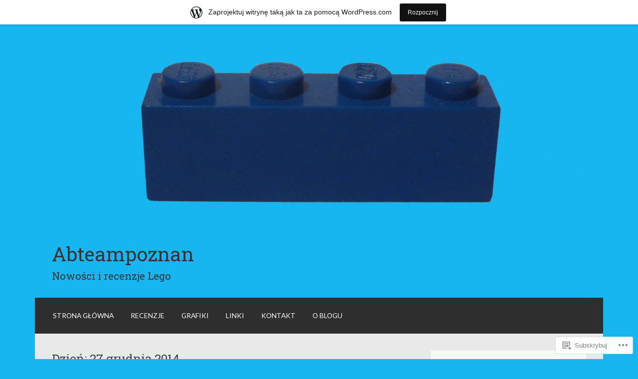

--- FILE ---
content_type: text/html; charset=UTF-8
request_url: https://abteampoznan.wordpress.com/2014/12/27/
body_size: 23017
content:
<!DOCTYPE html>
<html lang="pl-PL">
<head>
<meta charset="UTF-8">
<meta name="viewport" content="width=device-width">
<link rel="profile" href="http://gmpg.org/xfn/11">
<link rel="pingback" href="https://abteampoznan.wordpress.com/xmlrpc.php">

<title>27 grudnia 2014 &#8211; Abteampoznan</title>
<script type="text/javascript">
  WebFontConfig = {"google":{"families":["Roboto+Slab:r:latin,latin-ext","Lato:r,i,b,bi:latin,latin-ext"]},"api_url":"https:\/\/fonts-api.wp.com\/css"};
  (function() {
    var wf = document.createElement('script');
    wf.src = '/wp-content/plugins/custom-fonts/js/webfont.js';
    wf.type = 'text/javascript';
    wf.async = 'true';
    var s = document.getElementsByTagName('script')[0];
    s.parentNode.insertBefore(wf, s);
	})();
</script><style id="jetpack-custom-fonts-css">.wf-active body, .wf-active button, .wf-active input, .wf-active select, .wf-active textarea{font-family:"Lato",sans-serif}.wf-active h1{font-family:"Roboto Slab",serif;font-weight:400;font-style:normal}.wf-active h2{font-family:"Roboto Slab",serif;font-weight:400;font-style:normal}.wf-active h3{font-family:"Roboto Slab",serif;font-weight:400;font-style:normal}.wf-active h4{font-family:"Roboto Slab",serif;font-weight:400;font-style:normal}.wf-active h5{font-family:"Roboto Slab",serif;font-weight:400;font-style:normal}.wf-active h6{font-family:"Roboto Slab",serif;font-style:normal;font-weight:400}.wf-active .site-title{font-weight:400;font-style:normal}.wf-active .entry-title{font-style:normal;font-weight:400}.wf-active .comments-title, .wf-active .widget-title{font-style:normal;font-weight:400}.wf-active .comment-reply-title, .wf-active #respond h3.comment-reply-title{font-family:"Roboto Slab",serif;font-weight:400;font-style:normal}.wf-active .testimonials .entry-title{font-weight:400;font-style:normal}</style>
<meta name='robots' content='max-image-preview:large' />
<link rel='dns-prefetch' href='//s0.wp.com' />
<link rel='dns-prefetch' href='//fonts-api.wp.com' />
<link rel="alternate" type="application/rss+xml" title="Abteampoznan &raquo; Kanał z wpisami" href="https://abteampoznan.wordpress.com/feed/" />
<link rel="alternate" type="application/rss+xml" title="Abteampoznan &raquo; Kanał z komentarzami" href="https://abteampoznan.wordpress.com/comments/feed/" />
	<script type="text/javascript">
		/* <![CDATA[ */
		function addLoadEvent(func) {
			var oldonload = window.onload;
			if (typeof window.onload != 'function') {
				window.onload = func;
			} else {
				window.onload = function () {
					oldonload();
					func();
				}
			}
		}
		/* ]]> */
	</script>
	<link crossorigin='anonymous' rel='stylesheet' id='all-css-0-1' href='/wp-content/blog-plugins/marketing-bar/css/marketing-bar.css?m=1761640963i&cssminify=yes' type='text/css' media='all' />
<style id='wp-emoji-styles-inline-css'>

	img.wp-smiley, img.emoji {
		display: inline !important;
		border: none !important;
		box-shadow: none !important;
		height: 1em !important;
		width: 1em !important;
		margin: 0 0.07em !important;
		vertical-align: -0.1em !important;
		background: none !important;
		padding: 0 !important;
	}
/*# sourceURL=wp-emoji-styles-inline-css */
</style>
<link crossorigin='anonymous' rel='stylesheet' id='all-css-2-1' href='/wp-content/plugins/gutenberg-core/v22.4.0/build/styles/block-library/style.min.css?m=1768935615i&cssminify=yes' type='text/css' media='all' />
<style id='wp-block-library-inline-css'>
.has-text-align-justify {
	text-align:justify;
}
.has-text-align-justify{text-align:justify;}

/*# sourceURL=wp-block-library-inline-css */
</style><style id='global-styles-inline-css'>
:root{--wp--preset--aspect-ratio--square: 1;--wp--preset--aspect-ratio--4-3: 4/3;--wp--preset--aspect-ratio--3-4: 3/4;--wp--preset--aspect-ratio--3-2: 3/2;--wp--preset--aspect-ratio--2-3: 2/3;--wp--preset--aspect-ratio--16-9: 16/9;--wp--preset--aspect-ratio--9-16: 9/16;--wp--preset--color--black: #000000;--wp--preset--color--cyan-bluish-gray: #abb8c3;--wp--preset--color--white: #ffffff;--wp--preset--color--pale-pink: #f78da7;--wp--preset--color--vivid-red: #cf2e2e;--wp--preset--color--luminous-vivid-orange: #ff6900;--wp--preset--color--luminous-vivid-amber: #fcb900;--wp--preset--color--light-green-cyan: #7bdcb5;--wp--preset--color--vivid-green-cyan: #00d084;--wp--preset--color--pale-cyan-blue: #8ed1fc;--wp--preset--color--vivid-cyan-blue: #0693e3;--wp--preset--color--vivid-purple: #9b51e0;--wp--preset--gradient--vivid-cyan-blue-to-vivid-purple: linear-gradient(135deg,rgb(6,147,227) 0%,rgb(155,81,224) 100%);--wp--preset--gradient--light-green-cyan-to-vivid-green-cyan: linear-gradient(135deg,rgb(122,220,180) 0%,rgb(0,208,130) 100%);--wp--preset--gradient--luminous-vivid-amber-to-luminous-vivid-orange: linear-gradient(135deg,rgb(252,185,0) 0%,rgb(255,105,0) 100%);--wp--preset--gradient--luminous-vivid-orange-to-vivid-red: linear-gradient(135deg,rgb(255,105,0) 0%,rgb(207,46,46) 100%);--wp--preset--gradient--very-light-gray-to-cyan-bluish-gray: linear-gradient(135deg,rgb(238,238,238) 0%,rgb(169,184,195) 100%);--wp--preset--gradient--cool-to-warm-spectrum: linear-gradient(135deg,rgb(74,234,220) 0%,rgb(151,120,209) 20%,rgb(207,42,186) 40%,rgb(238,44,130) 60%,rgb(251,105,98) 80%,rgb(254,248,76) 100%);--wp--preset--gradient--blush-light-purple: linear-gradient(135deg,rgb(255,206,236) 0%,rgb(152,150,240) 100%);--wp--preset--gradient--blush-bordeaux: linear-gradient(135deg,rgb(254,205,165) 0%,rgb(254,45,45) 50%,rgb(107,0,62) 100%);--wp--preset--gradient--luminous-dusk: linear-gradient(135deg,rgb(255,203,112) 0%,rgb(199,81,192) 50%,rgb(65,88,208) 100%);--wp--preset--gradient--pale-ocean: linear-gradient(135deg,rgb(255,245,203) 0%,rgb(182,227,212) 50%,rgb(51,167,181) 100%);--wp--preset--gradient--electric-grass: linear-gradient(135deg,rgb(202,248,128) 0%,rgb(113,206,126) 100%);--wp--preset--gradient--midnight: linear-gradient(135deg,rgb(2,3,129) 0%,rgb(40,116,252) 100%);--wp--preset--font-size--small: 13px;--wp--preset--font-size--medium: 20px;--wp--preset--font-size--large: 36px;--wp--preset--font-size--x-large: 42px;--wp--preset--font-family--albert-sans: 'Albert Sans', sans-serif;--wp--preset--font-family--alegreya: Alegreya, serif;--wp--preset--font-family--arvo: Arvo, serif;--wp--preset--font-family--bodoni-moda: 'Bodoni Moda', serif;--wp--preset--font-family--bricolage-grotesque: 'Bricolage Grotesque', sans-serif;--wp--preset--font-family--cabin: Cabin, sans-serif;--wp--preset--font-family--chivo: Chivo, sans-serif;--wp--preset--font-family--commissioner: Commissioner, sans-serif;--wp--preset--font-family--cormorant: Cormorant, serif;--wp--preset--font-family--courier-prime: 'Courier Prime', monospace;--wp--preset--font-family--crimson-pro: 'Crimson Pro', serif;--wp--preset--font-family--dm-mono: 'DM Mono', monospace;--wp--preset--font-family--dm-sans: 'DM Sans', sans-serif;--wp--preset--font-family--dm-serif-display: 'DM Serif Display', serif;--wp--preset--font-family--domine: Domine, serif;--wp--preset--font-family--eb-garamond: 'EB Garamond', serif;--wp--preset--font-family--epilogue: Epilogue, sans-serif;--wp--preset--font-family--fahkwang: Fahkwang, sans-serif;--wp--preset--font-family--figtree: Figtree, sans-serif;--wp--preset--font-family--fira-sans: 'Fira Sans', sans-serif;--wp--preset--font-family--fjalla-one: 'Fjalla One', sans-serif;--wp--preset--font-family--fraunces: Fraunces, serif;--wp--preset--font-family--gabarito: Gabarito, system-ui;--wp--preset--font-family--ibm-plex-mono: 'IBM Plex Mono', monospace;--wp--preset--font-family--ibm-plex-sans: 'IBM Plex Sans', sans-serif;--wp--preset--font-family--ibarra-real-nova: 'Ibarra Real Nova', serif;--wp--preset--font-family--instrument-serif: 'Instrument Serif', serif;--wp--preset--font-family--inter: Inter, sans-serif;--wp--preset--font-family--josefin-sans: 'Josefin Sans', sans-serif;--wp--preset--font-family--jost: Jost, sans-serif;--wp--preset--font-family--libre-baskerville: 'Libre Baskerville', serif;--wp--preset--font-family--libre-franklin: 'Libre Franklin', sans-serif;--wp--preset--font-family--literata: Literata, serif;--wp--preset--font-family--lora: Lora, serif;--wp--preset--font-family--merriweather: Merriweather, serif;--wp--preset--font-family--montserrat: Montserrat, sans-serif;--wp--preset--font-family--newsreader: Newsreader, serif;--wp--preset--font-family--noto-sans-mono: 'Noto Sans Mono', sans-serif;--wp--preset--font-family--nunito: Nunito, sans-serif;--wp--preset--font-family--open-sans: 'Open Sans', sans-serif;--wp--preset--font-family--overpass: Overpass, sans-serif;--wp--preset--font-family--pt-serif: 'PT Serif', serif;--wp--preset--font-family--petrona: Petrona, serif;--wp--preset--font-family--piazzolla: Piazzolla, serif;--wp--preset--font-family--playfair-display: 'Playfair Display', serif;--wp--preset--font-family--plus-jakarta-sans: 'Plus Jakarta Sans', sans-serif;--wp--preset--font-family--poppins: Poppins, sans-serif;--wp--preset--font-family--raleway: Raleway, sans-serif;--wp--preset--font-family--roboto: Roboto, sans-serif;--wp--preset--font-family--roboto-slab: 'Roboto Slab', serif;--wp--preset--font-family--rubik: Rubik, sans-serif;--wp--preset--font-family--rufina: Rufina, serif;--wp--preset--font-family--sora: Sora, sans-serif;--wp--preset--font-family--source-sans-3: 'Source Sans 3', sans-serif;--wp--preset--font-family--source-serif-4: 'Source Serif 4', serif;--wp--preset--font-family--space-mono: 'Space Mono', monospace;--wp--preset--font-family--syne: Syne, sans-serif;--wp--preset--font-family--texturina: Texturina, serif;--wp--preset--font-family--urbanist: Urbanist, sans-serif;--wp--preset--font-family--work-sans: 'Work Sans', sans-serif;--wp--preset--spacing--20: 0.44rem;--wp--preset--spacing--30: 0.67rem;--wp--preset--spacing--40: 1rem;--wp--preset--spacing--50: 1.5rem;--wp--preset--spacing--60: 2.25rem;--wp--preset--spacing--70: 3.38rem;--wp--preset--spacing--80: 5.06rem;--wp--preset--shadow--natural: 6px 6px 9px rgba(0, 0, 0, 0.2);--wp--preset--shadow--deep: 12px 12px 50px rgba(0, 0, 0, 0.4);--wp--preset--shadow--sharp: 6px 6px 0px rgba(0, 0, 0, 0.2);--wp--preset--shadow--outlined: 6px 6px 0px -3px rgb(255, 255, 255), 6px 6px rgb(0, 0, 0);--wp--preset--shadow--crisp: 6px 6px 0px rgb(0, 0, 0);}:where(body) { margin: 0; }:where(.is-layout-flex){gap: 0.5em;}:where(.is-layout-grid){gap: 0.5em;}body .is-layout-flex{display: flex;}.is-layout-flex{flex-wrap: wrap;align-items: center;}.is-layout-flex > :is(*, div){margin: 0;}body .is-layout-grid{display: grid;}.is-layout-grid > :is(*, div){margin: 0;}body{padding-top: 0px;padding-right: 0px;padding-bottom: 0px;padding-left: 0px;}:root :where(.wp-element-button, .wp-block-button__link){background-color: #32373c;border-width: 0;color: #fff;font-family: inherit;font-size: inherit;font-style: inherit;font-weight: inherit;letter-spacing: inherit;line-height: inherit;padding-top: calc(0.667em + 2px);padding-right: calc(1.333em + 2px);padding-bottom: calc(0.667em + 2px);padding-left: calc(1.333em + 2px);text-decoration: none;text-transform: inherit;}.has-black-color{color: var(--wp--preset--color--black) !important;}.has-cyan-bluish-gray-color{color: var(--wp--preset--color--cyan-bluish-gray) !important;}.has-white-color{color: var(--wp--preset--color--white) !important;}.has-pale-pink-color{color: var(--wp--preset--color--pale-pink) !important;}.has-vivid-red-color{color: var(--wp--preset--color--vivid-red) !important;}.has-luminous-vivid-orange-color{color: var(--wp--preset--color--luminous-vivid-orange) !important;}.has-luminous-vivid-amber-color{color: var(--wp--preset--color--luminous-vivid-amber) !important;}.has-light-green-cyan-color{color: var(--wp--preset--color--light-green-cyan) !important;}.has-vivid-green-cyan-color{color: var(--wp--preset--color--vivid-green-cyan) !important;}.has-pale-cyan-blue-color{color: var(--wp--preset--color--pale-cyan-blue) !important;}.has-vivid-cyan-blue-color{color: var(--wp--preset--color--vivid-cyan-blue) !important;}.has-vivid-purple-color{color: var(--wp--preset--color--vivid-purple) !important;}.has-black-background-color{background-color: var(--wp--preset--color--black) !important;}.has-cyan-bluish-gray-background-color{background-color: var(--wp--preset--color--cyan-bluish-gray) !important;}.has-white-background-color{background-color: var(--wp--preset--color--white) !important;}.has-pale-pink-background-color{background-color: var(--wp--preset--color--pale-pink) !important;}.has-vivid-red-background-color{background-color: var(--wp--preset--color--vivid-red) !important;}.has-luminous-vivid-orange-background-color{background-color: var(--wp--preset--color--luminous-vivid-orange) !important;}.has-luminous-vivid-amber-background-color{background-color: var(--wp--preset--color--luminous-vivid-amber) !important;}.has-light-green-cyan-background-color{background-color: var(--wp--preset--color--light-green-cyan) !important;}.has-vivid-green-cyan-background-color{background-color: var(--wp--preset--color--vivid-green-cyan) !important;}.has-pale-cyan-blue-background-color{background-color: var(--wp--preset--color--pale-cyan-blue) !important;}.has-vivid-cyan-blue-background-color{background-color: var(--wp--preset--color--vivid-cyan-blue) !important;}.has-vivid-purple-background-color{background-color: var(--wp--preset--color--vivid-purple) !important;}.has-black-border-color{border-color: var(--wp--preset--color--black) !important;}.has-cyan-bluish-gray-border-color{border-color: var(--wp--preset--color--cyan-bluish-gray) !important;}.has-white-border-color{border-color: var(--wp--preset--color--white) !important;}.has-pale-pink-border-color{border-color: var(--wp--preset--color--pale-pink) !important;}.has-vivid-red-border-color{border-color: var(--wp--preset--color--vivid-red) !important;}.has-luminous-vivid-orange-border-color{border-color: var(--wp--preset--color--luminous-vivid-orange) !important;}.has-luminous-vivid-amber-border-color{border-color: var(--wp--preset--color--luminous-vivid-amber) !important;}.has-light-green-cyan-border-color{border-color: var(--wp--preset--color--light-green-cyan) !important;}.has-vivid-green-cyan-border-color{border-color: var(--wp--preset--color--vivid-green-cyan) !important;}.has-pale-cyan-blue-border-color{border-color: var(--wp--preset--color--pale-cyan-blue) !important;}.has-vivid-cyan-blue-border-color{border-color: var(--wp--preset--color--vivid-cyan-blue) !important;}.has-vivid-purple-border-color{border-color: var(--wp--preset--color--vivid-purple) !important;}.has-vivid-cyan-blue-to-vivid-purple-gradient-background{background: var(--wp--preset--gradient--vivid-cyan-blue-to-vivid-purple) !important;}.has-light-green-cyan-to-vivid-green-cyan-gradient-background{background: var(--wp--preset--gradient--light-green-cyan-to-vivid-green-cyan) !important;}.has-luminous-vivid-amber-to-luminous-vivid-orange-gradient-background{background: var(--wp--preset--gradient--luminous-vivid-amber-to-luminous-vivid-orange) !important;}.has-luminous-vivid-orange-to-vivid-red-gradient-background{background: var(--wp--preset--gradient--luminous-vivid-orange-to-vivid-red) !important;}.has-very-light-gray-to-cyan-bluish-gray-gradient-background{background: var(--wp--preset--gradient--very-light-gray-to-cyan-bluish-gray) !important;}.has-cool-to-warm-spectrum-gradient-background{background: var(--wp--preset--gradient--cool-to-warm-spectrum) !important;}.has-blush-light-purple-gradient-background{background: var(--wp--preset--gradient--blush-light-purple) !important;}.has-blush-bordeaux-gradient-background{background: var(--wp--preset--gradient--blush-bordeaux) !important;}.has-luminous-dusk-gradient-background{background: var(--wp--preset--gradient--luminous-dusk) !important;}.has-pale-ocean-gradient-background{background: var(--wp--preset--gradient--pale-ocean) !important;}.has-electric-grass-gradient-background{background: var(--wp--preset--gradient--electric-grass) !important;}.has-midnight-gradient-background{background: var(--wp--preset--gradient--midnight) !important;}.has-small-font-size{font-size: var(--wp--preset--font-size--small) !important;}.has-medium-font-size{font-size: var(--wp--preset--font-size--medium) !important;}.has-large-font-size{font-size: var(--wp--preset--font-size--large) !important;}.has-x-large-font-size{font-size: var(--wp--preset--font-size--x-large) !important;}.has-albert-sans-font-family{font-family: var(--wp--preset--font-family--albert-sans) !important;}.has-alegreya-font-family{font-family: var(--wp--preset--font-family--alegreya) !important;}.has-arvo-font-family{font-family: var(--wp--preset--font-family--arvo) !important;}.has-bodoni-moda-font-family{font-family: var(--wp--preset--font-family--bodoni-moda) !important;}.has-bricolage-grotesque-font-family{font-family: var(--wp--preset--font-family--bricolage-grotesque) !important;}.has-cabin-font-family{font-family: var(--wp--preset--font-family--cabin) !important;}.has-chivo-font-family{font-family: var(--wp--preset--font-family--chivo) !important;}.has-commissioner-font-family{font-family: var(--wp--preset--font-family--commissioner) !important;}.has-cormorant-font-family{font-family: var(--wp--preset--font-family--cormorant) !important;}.has-courier-prime-font-family{font-family: var(--wp--preset--font-family--courier-prime) !important;}.has-crimson-pro-font-family{font-family: var(--wp--preset--font-family--crimson-pro) !important;}.has-dm-mono-font-family{font-family: var(--wp--preset--font-family--dm-mono) !important;}.has-dm-sans-font-family{font-family: var(--wp--preset--font-family--dm-sans) !important;}.has-dm-serif-display-font-family{font-family: var(--wp--preset--font-family--dm-serif-display) !important;}.has-domine-font-family{font-family: var(--wp--preset--font-family--domine) !important;}.has-eb-garamond-font-family{font-family: var(--wp--preset--font-family--eb-garamond) !important;}.has-epilogue-font-family{font-family: var(--wp--preset--font-family--epilogue) !important;}.has-fahkwang-font-family{font-family: var(--wp--preset--font-family--fahkwang) !important;}.has-figtree-font-family{font-family: var(--wp--preset--font-family--figtree) !important;}.has-fira-sans-font-family{font-family: var(--wp--preset--font-family--fira-sans) !important;}.has-fjalla-one-font-family{font-family: var(--wp--preset--font-family--fjalla-one) !important;}.has-fraunces-font-family{font-family: var(--wp--preset--font-family--fraunces) !important;}.has-gabarito-font-family{font-family: var(--wp--preset--font-family--gabarito) !important;}.has-ibm-plex-mono-font-family{font-family: var(--wp--preset--font-family--ibm-plex-mono) !important;}.has-ibm-plex-sans-font-family{font-family: var(--wp--preset--font-family--ibm-plex-sans) !important;}.has-ibarra-real-nova-font-family{font-family: var(--wp--preset--font-family--ibarra-real-nova) !important;}.has-instrument-serif-font-family{font-family: var(--wp--preset--font-family--instrument-serif) !important;}.has-inter-font-family{font-family: var(--wp--preset--font-family--inter) !important;}.has-josefin-sans-font-family{font-family: var(--wp--preset--font-family--josefin-sans) !important;}.has-jost-font-family{font-family: var(--wp--preset--font-family--jost) !important;}.has-libre-baskerville-font-family{font-family: var(--wp--preset--font-family--libre-baskerville) !important;}.has-libre-franklin-font-family{font-family: var(--wp--preset--font-family--libre-franklin) !important;}.has-literata-font-family{font-family: var(--wp--preset--font-family--literata) !important;}.has-lora-font-family{font-family: var(--wp--preset--font-family--lora) !important;}.has-merriweather-font-family{font-family: var(--wp--preset--font-family--merriweather) !important;}.has-montserrat-font-family{font-family: var(--wp--preset--font-family--montserrat) !important;}.has-newsreader-font-family{font-family: var(--wp--preset--font-family--newsreader) !important;}.has-noto-sans-mono-font-family{font-family: var(--wp--preset--font-family--noto-sans-mono) !important;}.has-nunito-font-family{font-family: var(--wp--preset--font-family--nunito) !important;}.has-open-sans-font-family{font-family: var(--wp--preset--font-family--open-sans) !important;}.has-overpass-font-family{font-family: var(--wp--preset--font-family--overpass) !important;}.has-pt-serif-font-family{font-family: var(--wp--preset--font-family--pt-serif) !important;}.has-petrona-font-family{font-family: var(--wp--preset--font-family--petrona) !important;}.has-piazzolla-font-family{font-family: var(--wp--preset--font-family--piazzolla) !important;}.has-playfair-display-font-family{font-family: var(--wp--preset--font-family--playfair-display) !important;}.has-plus-jakarta-sans-font-family{font-family: var(--wp--preset--font-family--plus-jakarta-sans) !important;}.has-poppins-font-family{font-family: var(--wp--preset--font-family--poppins) !important;}.has-raleway-font-family{font-family: var(--wp--preset--font-family--raleway) !important;}.has-roboto-font-family{font-family: var(--wp--preset--font-family--roboto) !important;}.has-roboto-slab-font-family{font-family: var(--wp--preset--font-family--roboto-slab) !important;}.has-rubik-font-family{font-family: var(--wp--preset--font-family--rubik) !important;}.has-rufina-font-family{font-family: var(--wp--preset--font-family--rufina) !important;}.has-sora-font-family{font-family: var(--wp--preset--font-family--sora) !important;}.has-source-sans-3-font-family{font-family: var(--wp--preset--font-family--source-sans-3) !important;}.has-source-serif-4-font-family{font-family: var(--wp--preset--font-family--source-serif-4) !important;}.has-space-mono-font-family{font-family: var(--wp--preset--font-family--space-mono) !important;}.has-syne-font-family{font-family: var(--wp--preset--font-family--syne) !important;}.has-texturina-font-family{font-family: var(--wp--preset--font-family--texturina) !important;}.has-urbanist-font-family{font-family: var(--wp--preset--font-family--urbanist) !important;}.has-work-sans-font-family{font-family: var(--wp--preset--font-family--work-sans) !important;}
/*# sourceURL=global-styles-inline-css */
</style>

<style id='classic-theme-styles-inline-css'>
.wp-block-button__link{background-color:#32373c;border-radius:9999px;box-shadow:none;color:#fff;font-size:1.125em;padding:calc(.667em + 2px) calc(1.333em + 2px);text-decoration:none}.wp-block-file__button{background:#32373c;color:#fff}.wp-block-accordion-heading{margin:0}.wp-block-accordion-heading__toggle{background-color:inherit!important;color:inherit!important}.wp-block-accordion-heading__toggle:not(:focus-visible){outline:none}.wp-block-accordion-heading__toggle:focus,.wp-block-accordion-heading__toggle:hover{background-color:inherit!important;border:none;box-shadow:none;color:inherit;padding:var(--wp--preset--spacing--20,1em) 0;text-decoration:none}.wp-block-accordion-heading__toggle:focus-visible{outline:auto;outline-offset:0}
/*# sourceURL=/wp-content/plugins/gutenberg-core/v22.4.0/build/styles/block-library/classic.min.css */
</style>
<link crossorigin='anonymous' rel='stylesheet' id='all-css-4-1' href='/_static/??-eJx9jUsOwjAMRC+EY6UgCAvEWZrEKoG4jWq3hduTLvisurFG1nszuBQIQ6/UK5Y8dakXDIPPQ3gINsY6Y0ESl0ww0mwOGJPolwDRVyYTRHb4V8QT/LpGqn8ura4EU0wtZeKKbWlLih1p1eWTQem5rZQ6A96XkUSgXk4Tg97qlqzelS/26KzbN835dH8DjlpbIA==&cssminify=yes' type='text/css' media='all' />
<link rel='stylesheet' id='motif-fonts-css' href='https://fonts-api.wp.com/css?family=Droid+Serif%3A400%2C400italic%2C700%2C700italic%7CDroid+Sans%3A400%2C700&#038;subset=latin' media='all' />
<link crossorigin='anonymous' rel='stylesheet' id='all-css-6-1' href='/_static/??-eJyFjc0KwkAMhF/IdfCnFg/io0gNsW5tssFkKb69Vjx4ELzNwPfNYLJERYM1IDXZWPusjoHDOrp9OrwqTlkJPSvf80vw33FJ7gt8bcaVhR1Wz5AS+QKPx8j/sfnsjabJqMgsHOWwapvNut3vts3wBKdgRLg=&cssminify=yes' type='text/css' media='all' />
<style id='jetpack_facebook_likebox-inline-css'>
.widget_facebook_likebox {
	overflow: hidden;
}

/*# sourceURL=/wp-content/mu-plugins/jetpack-plugin/sun/modules/widgets/facebook-likebox/style.css */
</style>
<link crossorigin='anonymous' rel='stylesheet' id='all-css-8-1' href='/_static/??-eJzTLy/QTc7PK0nNK9HPLdUtyClNz8wr1i9KTcrJTwcy0/WTi5G5ekCujj52Temp+bo5+cmJJZn5eSgc3bScxMwikFb7XFtDE1NLExMLc0OTLACohS2q&cssminify=yes' type='text/css' media='all' />
<link crossorigin='anonymous' rel='stylesheet' id='print-css-9-1' href='/wp-content/mu-plugins/global-print/global-print.css?m=1465851035i&cssminify=yes' type='text/css' media='print' />
<style id='jetpack-global-styles-frontend-style-inline-css'>
:root { --font-headings: unset; --font-base: unset; --font-headings-default: -apple-system,BlinkMacSystemFont,"Segoe UI",Roboto,Oxygen-Sans,Ubuntu,Cantarell,"Helvetica Neue",sans-serif; --font-base-default: -apple-system,BlinkMacSystemFont,"Segoe UI",Roboto,Oxygen-Sans,Ubuntu,Cantarell,"Helvetica Neue",sans-serif;}
/*# sourceURL=jetpack-global-styles-frontend-style-inline-css */
</style>
<link crossorigin='anonymous' rel='stylesheet' id='all-css-12-1' href='/wp-content/themes/h4/global.css?m=1420737423i&cssminify=yes' type='text/css' media='all' />
<script type="text/javascript" id="wpcom-actionbar-placeholder-js-extra">
/* <![CDATA[ */
var actionbardata = {"siteID":"63079729","postID":"0","siteURL":"https://abteampoznan.wordpress.com","xhrURL":"https://abteampoznan.wordpress.com/wp-admin/admin-ajax.php","nonce":"0c03c43c55","isLoggedIn":"","statusMessage":"","subsEmailDefault":"instantly","proxyScriptUrl":"https://s0.wp.com/wp-content/js/wpcom-proxy-request.js?m=1513050504i&amp;ver=20211021","i18n":{"followedText":"Nowe wpisy z tej witryny b\u0119d\u0105 teraz pojawia\u0107 si\u0119 w twoim \u003Ca href=\"https://wordpress.com/reader\"\u003EReader\u003C/a\u003E","foldBar":"Zwi\u0144 ten panel","unfoldBar":"Rozwi\u0144 ten panel","shortLinkCopied":"Kr\u00f3tki odno\u015bnik skopiowany do schowka."}};
//# sourceURL=wpcom-actionbar-placeholder-js-extra
/* ]]> */
</script>
<script type="text/javascript" id="jetpack-mu-wpcom-settings-js-before">
/* <![CDATA[ */
var JETPACK_MU_WPCOM_SETTINGS = {"assetsUrl":"https://s0.wp.com/wp-content/mu-plugins/jetpack-mu-wpcom-plugin/sun/jetpack_vendor/automattic/jetpack-mu-wpcom/src/build/"};
//# sourceURL=jetpack-mu-wpcom-settings-js-before
/* ]]> */
</script>
<script crossorigin='anonymous' type='text/javascript'  src='/wp-content/js/rlt-proxy.js?m=1720530689i'></script>
<script type="text/javascript" id="rlt-proxy-js-after">
/* <![CDATA[ */
	rltInitialize( {"token":null,"iframeOrigins":["https:\/\/widgets.wp.com"]} );
//# sourceURL=rlt-proxy-js-after
/* ]]> */
</script>
<link rel="EditURI" type="application/rsd+xml" title="RSD" href="https://abteampoznan.wordpress.com/xmlrpc.php?rsd" />
<meta name="generator" content="WordPress.com" />

<!-- Jetpack Open Graph Tags -->
<meta property="og:type" content="website" />
<meta property="og:title" content="27 grudnia 2014 &#8211; Abteampoznan" />
<meta property="og:site_name" content="Abteampoznan" />
<meta property="og:image" content="https://s0.wp.com/i/blank.jpg?m=1383295312i" />
<meta property="og:image:width" content="200" />
<meta property="og:image:height" content="200" />
<meta property="og:image:alt" content="" />
<meta property="og:locale" content="pl_PL" />
<meta property="fb:app_id" content="249643311490" />

<!-- End Jetpack Open Graph Tags -->
<link rel="shortcut icon" type="image/x-icon" href="https://s0.wp.com/i/favicon.ico?m=1713425267i" sizes="16x16 24x24 32x32 48x48" />
<link rel="icon" type="image/x-icon" href="https://s0.wp.com/i/favicon.ico?m=1713425267i" sizes="16x16 24x24 32x32 48x48" />
<link rel="apple-touch-icon" href="https://s0.wp.com/i/webclip.png?m=1713868326i" />
<link rel='openid.server' href='https://abteampoznan.wordpress.com/?openidserver=1' />
<link rel='openid.delegate' href='https://abteampoznan.wordpress.com/' />
<link rel="search" type="application/opensearchdescription+xml" href="https://abteampoznan.wordpress.com/osd.xml" title="Abteampoznan" />
<link rel="search" type="application/opensearchdescription+xml" href="https://s1.wp.com/opensearch.xml" title="WordPress.com" />
<meta name="theme-color" content="#18b6f0" />
<style type="text/css">.recentcomments a{display:inline !important;padding:0 !important;margin:0 !important;}</style>		<style type="text/css">
			.recentcomments a {
				display: inline !important;
				padding: 0 !important;
				margin: 0 !important;
			}

			table.recentcommentsavatartop img.avatar, table.recentcommentsavatarend img.avatar {
				border: 0px;
				margin: 0;
			}

			table.recentcommentsavatartop a, table.recentcommentsavatarend a {
				border: 0px !important;
				background-color: transparent !important;
			}

			td.recentcommentsavatarend, td.recentcommentsavatartop {
				padding: 0px 0px 1px 0px;
				margin: 0px;
			}

			td.recentcommentstextend {
				border: none !important;
				padding: 0px 0px 2px 10px;
			}

			.rtl td.recentcommentstextend {
				padding: 0px 10px 2px 0px;
			}

			td.recentcommentstexttop {
				border: none;
				padding: 0px 0px 0px 10px;
			}

			.rtl td.recentcommentstexttop {
				padding: 0px 10px 0px 0px;
			}
		</style>
		<meta name="description" content="1 wpis opublikowany przez thebrickphoto w dniu December 27, 2014" />
<style type="text/css" id="custom-background-css">
body.custom-background { background-color: #18b6f0; }
</style>
	<style type="text/css" id="custom-colors-css">.site-title a, .site-description { color: #333333;}
.main-navigation a, .menu-toggle { color: #FFFFFF;}
.main-navigation a:hover, .main-navigation ul :hover > a,.main-navigation ul ul :hover > a, .main-navigation li.current_page_item a, .main-navigation li.current-menu-item a, .main-navigation li.current_page_ancestor a, .main-navigation li.current-menu-ancestor a { color: #FFFFFF;}
.main-navigation ul ul li { border-top-color: #FFFFFF;}
.main-navigation ul ul ul li { border-top-color: #FFFFFF;}
.footer-widget-area { color: #979797;}
.footer-widget-area .widget ul > li, .footer-widget-area .widget ol > li, .footer-widget-area .widget_calendar table, .footer-widget-area .widget_calendar td { border-color: #7C7C7C;}
.footer-widget-area .search-field { background-color: #7C7C7C;}
body { background-color: #18b6f0;}
</style>
<link crossorigin='anonymous' rel='stylesheet' id='all-css-0-3' href='/_static/??-eJydzs0KAjEMBOAXsgZ/1sWD+ChS07BkN03LpqX49lZQz+JxhuFjoGWHSQtpgVhdljqxGsxUssflncGqwo0V4S4JFwNrnGndotkGfgZiClXIAP2aqpF8N5/iT69xmKj0UwnZi4sU2DvuRq/KQ+jFXuNlNw6H/Xg+HYf5CfU9W+8=&cssminify=yes' type='text/css' media='all' />
</head>

<body class="archive date custom-background wp-theme-pubmotif customizer-styles-applied not-multi-author display-header-text jetpack-reblog-enabled has-marketing-bar has-marketing-bar-theme-motif">
<div id="page" class="hfeed site">
		<header id="masthead" class="site-header" role="banner">

		<div class="site-branding">
						<div class="site-image">
				<a href="https://abteampoznan.wordpress.com/" title="Abteampoznan" rel="home" class="header-image-link">
					<img src="https://abteampoznan.wordpress.com/wp-content/uploads/2017/02/cropped-niebieskie-tc582o-abteampoznan.jpg" width="1500" height="514" alt="" />
				</a>
			</div><!-- .header-image -->
			
			<a href="https://abteampoznan.wordpress.com/" class="site-logo-link" rel="home" itemprop="url"></a>
			<h1 class="site-title"><a href="https://abteampoznan.wordpress.com/" title="Abteampoznan" rel="home">Abteampoznan</a></h1>

							<h2 class="site-description">Nowości i recenzje Lego</h2>
					</div><!-- .site-branding -->

		<nav id="site-navigation" class="main-navigation" role="navigation">
			<h1 class="menu-toggle">Menu</h1>
			<div class="screen-reader-text skip-link"><a href="#content" title="Przeskocz do treści">Przeskocz do treści</a></div>

			<div class="menu-menu-container"><ul id="menu-menu" class="menu"><li id="menu-item-9817" class="menu-item menu-item-type-custom menu-item-object-custom menu-item-home menu-item-9817"><a href="https://abteampoznan.wordpress.com/">Strona główna</a></li>
<li id="menu-item-9819" class="menu-item menu-item-type-taxonomy menu-item-object-category menu-item-9819"><a href="https://abteampoznan.wordpress.com/category/recenzje/">Recenzje</a></li>
<li id="menu-item-9820" class="menu-item menu-item-type-taxonomy menu-item-object-category menu-item-9820"><a href="https://abteampoznan.wordpress.com/category/grafiki/">Grafiki</a></li>
<li id="menu-item-9821" class="menu-item menu-item-type-post_type menu-item-object-page menu-item-9821"><a href="https://abteampoznan.wordpress.com/linki/">Linki</a></li>
<li id="menu-item-9822" class="menu-item menu-item-type-post_type menu-item-object-page menu-item-9822"><a href="https://abteampoznan.wordpress.com/kontakt/">Kontakt</a></li>
<li id="menu-item-9823" class="menu-item menu-item-type-post_type menu-item-object-page menu-item-9823"><a href="https://abteampoznan.wordpress.com/informacje/">O blogu</a></li>
</ul></div>		</nav><!-- #site-navigation -->
	</header><!-- #masthead -->

	<div id="content" class="site-content">

	<section id="primary" class="content-area">
		<main id="main" class="site-main" role="main">

		
			<header class="page-header">
				<h1 class="page-title">
					Dzień: <span>27 grudnia 2014</span>				</h1>
							</header><!-- .page-header -->

						
				
<article id="post-2721" class="post-2721 post type-post status-publish format-standard hentry category-lego-ninjago tag-lego-ninjago tag-summer-2015">

	<header class="entry-header">
				<h1 class="entry-title"><a href="https://abteampoznan.wordpress.com/2014/12/27/lego-ninjagosummer-2015-sets/" rel="bookmark">Lego Ninjago:Summer 2015&nbsp;sets</a></h1>
		
				<div class="entry-meta">
			<span class="date"><a href="https://abteampoznan.wordpress.com/2014/12/27/lego-ninjagosummer-2015-sets/" title="Bezpośredni odnośnik do Lego Ninjago:Summer 2015&nbsp;sets" rel="bookmark"><time class="entry-date published" datetime="2014-12-27T09:21:49+00:00">27 grudnia 2014</time></a></span><span class="author vcard"><a class="url fn n" href="https://abteampoznan.wordpress.com/author/thebrickphoto/" title="Zobacz wszystkie wpisy, których autorem jest thebrickphoto">thebrickphoto</a></span>
						<span class="comments-link"><a href="https://abteampoznan.wordpress.com/2014/12/27/lego-ninjagosummer-2015-sets/#respond">Dodaj komentarz</a></span>
			
			
		</div><!-- .entry-meta -->
			</header><!-- .entry-header -->

	
		<div class="entry-content">
		<p>Kolejna lista,tym razem Ninjago.</p>
<p><a href="https://abteampoznan.wordpress.com/wp-content/uploads/2014/12/ninjago_logo.png"><img data-attachment-id="2722" data-permalink="https://abteampoznan.wordpress.com/2014/12/27/lego-ninjagosummer-2015-sets/ninjago_logo/#main" data-orig-file="https://abteampoznan.wordpress.com/wp-content/uploads/2014/12/ninjago_logo.png" data-orig-size="200,45" data-comments-opened="1" data-image-meta="{&quot;aperture&quot;:&quot;0&quot;,&quot;credit&quot;:&quot;&quot;,&quot;camera&quot;:&quot;&quot;,&quot;caption&quot;:&quot;&quot;,&quot;created_timestamp&quot;:&quot;0&quot;,&quot;copyright&quot;:&quot;&quot;,&quot;focal_length&quot;:&quot;0&quot;,&quot;iso&quot;:&quot;0&quot;,&quot;shutter_speed&quot;:&quot;0&quot;,&quot;title&quot;:&quot;&quot;,&quot;orientation&quot;:&quot;0&quot;}" data-image-title="Ninjago_logo" data-image-description="" data-image-caption="" data-medium-file="https://abteampoznan.wordpress.com/wp-content/uploads/2014/12/ninjago_logo.png?w=200" data-large-file="https://abteampoznan.wordpress.com/wp-content/uploads/2014/12/ninjago_logo.png?w=200" class="alignnone  wp-image-2722" src="https://abteampoznan.wordpress.com/wp-content/uploads/2014/12/ninjago_logo.png?w=231&#038;h=62" alt="Ninjago_logo" width="231" height="62" /></a></p>
<p>Zestawy będą nawiązywały do nowej gry &#8222;<a href="https://abteampoznan.wordpress.com/2014/12/06/lego-ninjagoshadow-of-ronin/"><strong>Lego Ninjago:Shadow of Ronin</strong></a>&#8222;.</p>
<div id="stcpDiv"><strong>70730 Chain Cycle Ambush </strong><br />
<strong> 70733 Blaster Bike </strong><br />
<strong> 70734 Master Wu Dragon </strong><br />
<strong> 70735 Ronin R.E.X. </strong><br />
<strong> 70736 Attack of the Morro Dragon </strong><br />
<strong> 70737 Titan Mech Battle </strong><br />
<strong> 70738 Final Flight of Destiny’s Bounty </strong><br />
<strong> 70739 Airjitzu Kai Flyer </strong><br />
<strong> 70740 Airjitzu Jay Flyer </strong><br />
<strong> 70741 Airjitzu Cole Flyer </strong><br />
<strong> 70742 Airjitzu Zane Flyer </strong><br />
<strong> 70743 Airjitzu Morro Flyer </strong><br />
<strong> 70744 Airjitzu Wrayth Flyer</strong></div>
			</div><!-- .entry-content -->
	
	
</article><!-- #post-## -->

			
			
		
		</main><!-- #main -->
	</section><!-- #primary -->

<div id="secondary" class="widget-area sidebar-widget-area" role="complementary">
		<aside id="text-3" class="widget widget_text"><h1 class="widget-title">Polecane</h1>			<div class="textwidget"><p><a href="http://thebrickphoto.wordpress.com">Strona THEBRICKPHOTO</a></p>
</div>
		</aside><aside id="follow_button_widget-3" class="widget widget_follow_button_widget">
		<a class="wordpress-follow-button" href="https://abteampoznan.wordpress.com" data-blog="63079729" data-lang="pl" >Follow Abteampoznan on WordPress.com</a>
		<script type="text/javascript">(function(d){ window.wpcomPlatform = {"titles":{"timelines":"Osadzane o\u015b czasu","followButton":"Przycisk obserwowania","wpEmbeds":"Osadzenia WordPress"}}; var f = d.getElementsByTagName('SCRIPT')[0], p = d.createElement('SCRIPT');p.type = 'text/javascript';p.async = true;p.src = '//widgets.wp.com/platform.js';f.parentNode.insertBefore(p,f);}(document));</script>

		</aside>
		<aside id="recent-posts-4" class="widget widget_recent_entries">
		<h1 class="widget-title">Najnowsze wpisy</h1>
		<ul>
											<li>
					<a href="https://abteampoznan.wordpress.com/2019/02/15/cos-nowego/">Coś nowego</a>
									</li>
											<li>
					<a href="https://abteampoznan.wordpress.com/2019/01/01/informacyjnie/">informacyjnie&#8230;</a>
									</li>
											<li>
					<a href="https://abteampoznan.wordpress.com/2018/12/24/wesolych-swiat-7/">Wesołych świąt!</a>
									</li>
											<li>
					<a href="https://abteampoznan.wordpress.com/2018/12/15/london-by-thebrickphoto/">LONDON by THEBRICKPHOTO</a>
									</li>
											<li>
					<a href="https://abteampoznan.wordpress.com/2018/12/01/promocje-w-sklepie-lego/">Promocje w sklepie&nbsp;LEGO</a>
									</li>
											<li>
					<a href="https://abteampoznan.wordpress.com/2018/10/31/nowy-serial-lego-star-wars-all-stars/">Nowy serial &#8211; LEGO Star Wars&nbsp;All-Stars</a>
									</li>
											<li>
					<a href="https://abteampoznan.wordpress.com/2018/10/30/the-lego-movie-2-postac-rexa-dangervesta/">The LEGO Movie 2: Postać Rexa&nbsp;Dangervesta</a>
									</li>
											<li>
					<a href="https://abteampoznan.wordpress.com/2018/10/29/the-lego-movie-2-keeping-it-awesomer-z-figurka-emmeta/">The LEGO Movie 2: Keeping it Awesomer z figurką&nbsp;Emmeta</a>
									</li>
											<li>
					<a href="https://abteampoznan.wordpress.com/2018/10/25/lego-seasonal-40292-christmas-gift-box/">LEGO Seasonal: 40292 Christmas Gift&nbsp;Box</a>
									</li>
											<li>
					<a href="https://abteampoznan.wordpress.com/2018/10/24/lego-marvel-super-heroes-nowa-seria-z-spider-manem-w-2019/">LEGO Marvel Super Heroes &#8211; Nowa seria z Spider-Manem w&nbsp;2019</a>
									</li>
					</ul>

		</aside><aside id="calendar-2" class="widget widget_calendar"><div id="calendar_wrap" class="calendar_wrap"><table id="wp-calendar" class="wp-calendar-table">
	<caption>Grudzień 2014</caption>
	<thead>
	<tr>
		<th scope="col" aria-label="Poniedziałek">Pon</th>
		<th scope="col" aria-label="Wtorek">W</th>
		<th scope="col" aria-label="Środa">Śr</th>
		<th scope="col" aria-label="Czwartek">Czw</th>
		<th scope="col" aria-label="Piątek">Pt</th>
		<th scope="col" aria-label="Sobota">S</th>
		<th scope="col" aria-label="Niedziela">N</th>
	</tr>
	</thead>
	<tbody>
	<tr><td>1</td><td>2</td><td>3</td><td><a href="https://abteampoznan.wordpress.com/2014/12/04/" aria-label="Wpisy opublikowane dnia 4 December 2014">4</a></td><td><a href="https://abteampoznan.wordpress.com/2014/12/05/" aria-label="Wpisy opublikowane dnia 5 December 2014">5</a></td><td><a href="https://abteampoznan.wordpress.com/2014/12/06/" aria-label="Wpisy opublikowane dnia 6 December 2014">6</a></td><td><a href="https://abteampoznan.wordpress.com/2014/12/07/" aria-label="Wpisy opublikowane dnia 7 December 2014">7</a></td>
	</tr>
	<tr>
		<td><a href="https://abteampoznan.wordpress.com/2014/12/08/" aria-label="Wpisy opublikowane dnia 8 December 2014">8</a></td><td><a href="https://abteampoznan.wordpress.com/2014/12/09/" aria-label="Wpisy opublikowane dnia 9 December 2014">9</a></td><td>10</td><td><a href="https://abteampoznan.wordpress.com/2014/12/11/" aria-label="Wpisy opublikowane dnia 11 December 2014">11</a></td><td>12</td><td>13</td><td>14</td>
	</tr>
	<tr>
		<td>15</td><td><a href="https://abteampoznan.wordpress.com/2014/12/16/" aria-label="Wpisy opublikowane dnia 16 December 2014">16</a></td><td><a href="https://abteampoznan.wordpress.com/2014/12/17/" aria-label="Wpisy opublikowane dnia 17 December 2014">17</a></td><td>18</td><td>19</td><td><a href="https://abteampoznan.wordpress.com/2014/12/20/" aria-label="Wpisy opublikowane dnia 20 December 2014">20</a></td><td><a href="https://abteampoznan.wordpress.com/2014/12/21/" aria-label="Wpisy opublikowane dnia 21 December 2014">21</a></td>
	</tr>
	<tr>
		<td><a href="https://abteampoznan.wordpress.com/2014/12/22/" aria-label="Wpisy opublikowane dnia 22 December 2014">22</a></td><td><a href="https://abteampoznan.wordpress.com/2014/12/23/" aria-label="Wpisy opublikowane dnia 23 December 2014">23</a></td><td><a href="https://abteampoznan.wordpress.com/2014/12/24/" aria-label="Wpisy opublikowane dnia 24 December 2014">24</a></td><td><a href="https://abteampoznan.wordpress.com/2014/12/25/" aria-label="Wpisy opublikowane dnia 25 December 2014">25</a></td><td><a href="https://abteampoznan.wordpress.com/2014/12/26/" aria-label="Wpisy opublikowane dnia 26 December 2014">26</a></td><td><a href="https://abteampoznan.wordpress.com/2014/12/27/" aria-label="Wpisy opublikowane dnia 27 December 2014">27</a></td><td><a href="https://abteampoznan.wordpress.com/2014/12/28/" aria-label="Wpisy opublikowane dnia 28 December 2014">28</a></td>
	</tr>
	<tr>
		<td><a href="https://abteampoznan.wordpress.com/2014/12/29/" aria-label="Wpisy opublikowane dnia 29 December 2014">29</a></td><td><a href="https://abteampoznan.wordpress.com/2014/12/30/" aria-label="Wpisy opublikowane dnia 30 December 2014">30</a></td><td><a href="https://abteampoznan.wordpress.com/2014/12/31/" aria-label="Wpisy opublikowane dnia 31 December 2014">31</a></td>
		<td class="pad" colspan="4">&nbsp;</td>
	</tr>
	</tbody>
	</table><nav aria-label="Poprzednie i następne miesiące" class="wp-calendar-nav">
		<span class="wp-calendar-nav-prev"><a href="https://abteampoznan.wordpress.com/2014/11/">&laquo; List</a></span>
		<span class="pad">&nbsp;</span>
		<span class="wp-calendar-nav-next"><a href="https://abteampoznan.wordpress.com/2015/01/">Sty &raquo;</a></span>
	</nav></div></aside><aside id="categories-5" class="widget widget_categories"><h1 class="widget-title">Kategorie</h1>
			<ul>
					<li class="cat-item cat-item-14786"><a href="https://abteampoznan.wordpress.com/category/bez-kategorii/">Bez kategorii</a>
</li>
	<li class="cat-item cat-item-24873491"><a href="https://abteampoznan.wordpress.com/category/filmy-seriale/">Filmy / Seriale</a>
</li>
	<li class="cat-item cat-item-2325574"><a href="https://abteampoznan.wordpress.com/category/fota/">FOTA</a>
</li>
	<li class="cat-item cat-item-480676876"><a href="https://abteampoznan.wordpress.com/category/gazetki-katalogi-ksiazki-lego/">Gazetki / Katalogi / Książki Lego</a>
</li>
	<li class="cat-item cat-item-494831"><a href="https://abteampoznan.wordpress.com/category/grafiki/">Grafiki</a>
</li>
	<li class="cat-item cat-item-159942110"><a href="https://abteampoznan.wordpress.com/category/inne-recenzje/">Inne Recenzje</a>
</li>
	<li class="cat-item cat-item-49567623"><a href="https://abteampoznan.wordpress.com/category/lego-angry-birds/">Lego Angry Birds</a>
</li>
	<li class="cat-item cat-item-20549543"><a href="https://abteampoznan.wordpress.com/category/lego-architecture/">Lego Architecture</a>
</li>
	<li class="cat-item cat-item-803317"><a href="https://abteampoznan.wordpress.com/category/lego-bionicle/">Lego Bionicle</a>
</li>
	<li class="cat-item cat-item-553854211"><a href="https://abteampoznan.wordpress.com/category/lego-boost/">Lego Boost</a>
</li>
	<li class="cat-item cat-item-517244729"><a href="https://abteampoznan.wordpress.com/category/lego-brickheadz/">Lego BrickHeadz</a>
</li>
	<li class="cat-item cat-item-9515311"><a href="https://abteampoznan.wordpress.com/category/lego-castle/">Lego Castle</a>
</li>
	<li class="cat-item cat-item-1368890"><a href="https://abteampoznan.wordpress.com/category/lego-city/">Lego City</a>
</li>
	<li class="cat-item cat-item-166317287"><a href="https://abteampoznan.wordpress.com/category/lego-classic/">lego classic</a>
</li>
	<li class="cat-item cat-item-1804056"><a href="https://abteampoznan.wordpress.com/category/lego-club/">Lego Club</a>
</li>
	<li class="cat-item cat-item-2941716"><a href="https://abteampoznan.wordpress.com/category/lego-creator/">Lego Creator</a>
</li>
	<li class="cat-item cat-item-540050772"><a href="https://abteampoznan.wordpress.com/category/lego-dc-super-hero-girls/">Lego DC Super Hero Girls</a>
</li>
	<li class="cat-item cat-item-70023641"><a href="https://abteampoznan.wordpress.com/category/lego-dc-super-heroes/">Lego DC Super Heroes</a>
</li>
	<li class="cat-item cat-item-338573788"><a href="https://abteampoznan.wordpress.com/category/lego-dimensions/">Lego Dimensions</a>
</li>
	<li class="cat-item cat-item-74982839"><a href="https://abteampoznan.wordpress.com/category/lego-disney/">Lego Disney</a>
</li>
	<li class="cat-item cat-item-8301955"><a href="https://abteampoznan.wordpress.com/category/lego-doctor-who/">Lego Doctor Who</a>
</li>
	<li class="cat-item cat-item-2941710"><a href="https://abteampoznan.wordpress.com/category/lego-duplo/">Lego Duplo</a>
</li>
	<li class="cat-item cat-item-9905489"><a href="https://abteampoznan.wordpress.com/category/lego-education/">Lego Education</a>
</li>
	<li class="cat-item cat-item-227963340"><a href="https://abteampoznan.wordpress.com/category/lego-elves/">Lego Elves</a>
</li>
	<li class="cat-item cat-item-39785441"><a href="https://abteampoznan.wordpress.com/category/lego-exclusive/">Lego Exclusive</a>
</li>
	<li class="cat-item cat-item-288836072"><a href="https://abteampoznan.wordpress.com/category/lego-friendsdisney-princess/">Lego Friends/Disney Princess</a>
</li>
	<li class="cat-item cat-item-90732308"><a href="https://abteampoznan.wordpress.com/category/lego-ghostbusters/">Lego Ghostbusters</a>
</li>
	<li class="cat-item cat-item-2941733"><a href="https://abteampoznan.wordpress.com/category/lego-harry-potter/">Lego Harry Potter</a>
</li>
	<li class="cat-item cat-item-30395413"><a href="https://abteampoznan.wordpress.com/category/lego-hero-factory/">Lego Hero Factory</a>
</li>
	<li class="cat-item cat-item-72292704"><a href="https://abteampoznan.wordpress.com/category/lego-hobbit/">Lego Hobbit</a>
</li>
	<li class="cat-item cat-item-21756558"><a href="https://abteampoznan.wordpress.com/category/lego-ideas/">Lego Ideas</a>
</li>
	<li class="cat-item cat-item-606756883"><a href="https://abteampoznan.wordpress.com/category/lego-incredibles/">LEGO Incredibles</a>
</li>
	<li class="cat-item cat-item-193793498"><a href="https://abteampoznan.wordpress.com/category/lego-juniors/">Lego Juniors</a>
</li>
	<li class="cat-item cat-item-260901545"><a href="https://abteampoznan.wordpress.com/category/lego-jurassic-world/">Lego Jurassic World</a>
</li>
	<li class="cat-item cat-item-112378840"><a href="https://abteampoznan.wordpress.com/category/lego-legends-of-chima/">Lego Legends of Chima</a>
</li>
	<li class="cat-item cat-item-86380229"><a href="https://abteampoznan.wordpress.com/category/lego-marvel-super-heroes/">Lego Marvel Super Heroes</a>
</li>
	<li class="cat-item cat-item-70704996"><a href="https://abteampoznan.wordpress.com/category/lego-minecraft/">Lego Minecraft</a>
</li>
	<li class="cat-item cat-item-30520048"><a href="https://abteampoznan.wordpress.com/category/lego-minifigures/">Lego Minifigures</a>
</li>
	<li class="cat-item cat-item-185707259"><a href="https://abteampoznan.wordpress.com/category/lego-mixels/">Lego Mixels</a>
</li>
	<li class="cat-item cat-item-382246269"><a href="https://abteampoznan.wordpress.com/category/lego-nexo-knights/">Lego Nexo Knights</a>
</li>
	<li class="cat-item cat-item-49683218"><a href="https://abteampoznan.wordpress.com/category/lego-ninjago/">Lego Ninjago</a>
</li>
	<li class="cat-item cat-item-502466275"><a href="https://abteampoznan.wordpress.com/category/lego-overwatch/">LEGO Overwatch</a>
</li>
	<li class="cat-item cat-item-15140915"><a href="https://abteampoznan.wordpress.com/category/lego-pirates/">Lego Pirates</a>
</li>
	<li class="cat-item cat-item-47029836"><a href="https://abteampoznan.wordpress.com/category/lego-pirates-of-the-caribbean/">Lego Pirates of the Caribbean</a>
</li>
	<li class="cat-item cat-item-304454964"><a href="https://abteampoznan.wordpress.com/category/lego-scooby-doo/">Lego Scooby-Doo</a>
</li>
	<li class="cat-item cat-item-310210663"><a href="https://abteampoznan.wordpress.com/category/lego-seasonal-2/">Lego Seasonal</a>
</li>
	<li class="cat-item cat-item-280457346"><a href="https://abteampoznan.wordpress.com/category/lego-sezonowe/">Lego sezonowe</a>
</li>
	<li class="cat-item cat-item-4540990"><a href="https://abteampoznan.wordpress.com/category/lego-shop/">Lego Shop</a>
</li>
	<li class="cat-item cat-item-15633255"><a href="https://abteampoznan.wordpress.com/category/lego-space/">Lego Space</a>
</li>
	<li class="cat-item cat-item-279755364"><a href="https://abteampoznan.wordpress.com/category/lego-speed-champions/">Lego Speed Champions</a>
</li>
	<li class="cat-item cat-item-281675"><a href="https://abteampoznan.wordpress.com/category/lego-star-wars/">Lego Star Wars</a>
</li>
	<li class="cat-item cat-item-2941720"><a href="https://abteampoznan.wordpress.com/category/lego-technic/">Lego Technic</a>
</li>
	<li class="cat-item cat-item-403423465"><a href="https://abteampoznan.wordpress.com/category/lego-the-angry-birds/">Lego The Angry Birds</a>
</li>
	<li class="cat-item cat-item-222301033"><a href="https://abteampoznan.wordpress.com/category/lego-ultra-agents/">Lego Ultra Agents</a>
</li>
	<li class="cat-item cat-item-220364747"><a href="https://abteampoznan.wordpress.com/category/lego-unikitty/">LEGO Unikitty</a>
</li>
	<li class="cat-item cat-item-85040659"><a href="https://abteampoznan.wordpress.com/category/lego-worlds/">lego worlds</a>
</li>
	<li class="cat-item cat-item-650678850"><a href="https://abteampoznan.wordpress.com/category/lego-xtra/">LEGO XTRA</a>
</li>
	<li class="cat-item cat-item-326919"><a href="https://abteampoznan.wordpress.com/category/legoland/">Legoland</a>
</li>
	<li class="cat-item cat-item-7662932"><a href="https://abteampoznan.wordpress.com/category/mobilne/">Mobilne</a>
</li>
	<li class="cat-item cat-item-8233675"><a href="https://abteampoznan.wordpress.com/category/moce/">MOC&#039;e</a>
</li>
	<li class="cat-item cat-item-760588"><a href="https://abteampoznan.wordpress.com/category/nycc/">nycc</a>
</li>
	<li class="cat-item cat-item-290475375"><a href="https://abteampoznan.wordpress.com/category/plotkiinformacje-nieoficjalne/">plotki/informacje nieoficjalne</a>
</li>
	<li class="cat-item cat-item-206565028"><a href="https://abteampoznan.wordpress.com/category/polybagi/">Polybagi</a>
</li>
	<li class="cat-item cat-item-45978202"><a href="https://abteampoznan.wordpress.com/category/promocje-2/">Promocje</a>
</li>
	<li class="cat-item cat-item-52034"><a href="https://abteampoznan.wordpress.com/category/recenzje/">Recenzje</a>
</li>
	<li class="cat-item cat-item-1377534"><a href="https://abteampoznan.wordpress.com/category/sdcc/">SDCC</a>
</li>
	<li class="cat-item cat-item-288643177"><a href="https://abteampoznan.wordpress.com/category/the-lego-batman-movie/">The LEGO Batman Movie</a>
</li>
	<li class="cat-item cat-item-156486935"><a href="https://abteampoznan.wordpress.com/category/the-lego-movie/">THE LEGO MOVIE</a>
</li>
	<li class="cat-item cat-item-289743229"><a href="https://abteampoznan.wordpress.com/category/the-lego-ninjago-movie/">The LEGO Ninjago Movie</a>
</li>
	<li class="cat-item cat-item-227015480"><a href="https://abteampoznan.wordpress.com/category/the-lego-simpsons/">THE LEGO SIMPSONS</a>
</li>
	<li class="cat-item cat-item-80445"><a href="https://abteampoznan.wordpress.com/category/video-game/">Video Game</a>
</li>
	<li class="cat-item cat-item-8946"><a href="https://abteampoznan.wordpress.com/category/wydarzenia/">Wydarzenia</a>
</li>
	<li class="cat-item cat-item-238444899"><a href="https://abteampoznan.wordpress.com/category/wystawy-lego/">Wystawy Lego</a>
</li>
	<li class="cat-item cat-item-33124"><a href="https://abteampoznan.wordpress.com/category/zapowiedzi/">Zapowiedzi</a>
</li>
	<li class="cat-item cat-item-6887"><a href="https://abteampoznan.wordpress.com/category/zdjecia/">Zdjęcia</a>
</li>
			</ul>

			</aside><aside id="facebook-likebox-3" class="widget widget_facebook_likebox"><h1 class="widget-title"><a href="https://www.facebook.com/abteampoznan">Abteampoznan na fejsie</a></h1>		<div id="fb-root"></div>
		<div class="fb-page" data-href="https://www.facebook.com/abteampoznan" data-width="340"  data-height="340" data-hide-cover="false" data-show-facepile="false" data-tabs="false" data-hide-cta="false" data-small-header="false">
		<div class="fb-xfbml-parse-ignore"><blockquote cite="https://www.facebook.com/abteampoznan"><a href="https://www.facebook.com/abteampoznan">Abteampoznan na fejsie</a></blockquote></div>
		</div>
		</aside></div><!-- #secondary -->

	</div><!-- #content -->

	
<div id="tertiary" class="widget-area footer-widget-area" role="complementary">
		<div class="first footer-widgets">
		<aside id="wpcom_social_media_icons_widget-3" class="widget widget_wpcom_social_media_icons_widget"><h1 class="widget-title">Social Media</h1><ul><li><a href="https://www.facebook.com/abteampoznan/" class="genericon genericon-facebook" target="_blank"><span class="screen-reader-text">Zobacz profil abteampoznan na Facebook</span></a></li><li><a href="https://www.flickr.com/photos/146205458@N02/" class="genericon genericon-flickr" target="_blank"><span class="screen-reader-text">Zobacz profil 146205458@N02 na Flickr</span></a></li></ul></aside><aside id="search-2" class="widget widget_search"><form role="search" method="get" class="search-form" action="https://abteampoznan.wordpress.com/">
				<label>
					<span class="screen-reader-text">Szukaj:</span>
					<input type="search" class="search-field" placeholder="Szukaj &hellip;" value="" name="s" />
				</label>
				<input type="submit" class="search-submit" value="Szukaj" />
			</form></aside>
		<aside id="recent-posts-2" class="widget widget_recent_entries">
		<h1 class="widget-title">Najnowsze wpisy</h1>
		<ul>
											<li>
					<a href="https://abteampoznan.wordpress.com/2019/02/15/cos-nowego/">Coś nowego</a>
									</li>
											<li>
					<a href="https://abteampoznan.wordpress.com/2019/01/01/informacyjnie/">informacyjnie&#8230;</a>
									</li>
											<li>
					<a href="https://abteampoznan.wordpress.com/2018/12/24/wesolych-swiat-7/">Wesołych świąt!</a>
									</li>
											<li>
					<a href="https://abteampoznan.wordpress.com/2018/12/15/london-by-thebrickphoto/">LONDON by THEBRICKPHOTO</a>
									</li>
											<li>
					<a href="https://abteampoznan.wordpress.com/2018/12/01/promocje-w-sklepie-lego/">Promocje w sklepie&nbsp;LEGO</a>
									</li>
					</ul>

		</aside><aside id="recent-comments-2" class="widget widget_recent_comments"><h1 class="widget-title">Najnowsze komentarze</h1>				<table class="recentcommentsavatar" cellspacing="0" cellpadding="0" border="0">
					<tr><td title="Lena.Derkacz" class="recentcommentsavatartop" style="height:16px; width:16px;"><img referrerpolicy="no-referrer" alt='Lena.Derkacz&#039;s awatar' src='https://2.gravatar.com/avatar/89f771528ed4bb7e1ca10bf2485e2d58b85786d2496bb99ac02658f9ce895786?s=16&#038;d=identicon&#038;r=G' srcset='https://2.gravatar.com/avatar/89f771528ed4bb7e1ca10bf2485e2d58b85786d2496bb99ac02658f9ce895786?s=16&#038;d=identicon&#038;r=G 1x, https://2.gravatar.com/avatar/89f771528ed4bb7e1ca10bf2485e2d58b85786d2496bb99ac02658f9ce895786?s=24&#038;d=identicon&#038;r=G 1.5x, https://2.gravatar.com/avatar/89f771528ed4bb7e1ca10bf2485e2d58b85786d2496bb99ac02658f9ce895786?s=32&#038;d=identicon&#038;r=G 2x, https://2.gravatar.com/avatar/89f771528ed4bb7e1ca10bf2485e2d58b85786d2496bb99ac02658f9ce895786?s=48&#038;d=identicon&#038;r=G 3x, https://2.gravatar.com/avatar/89f771528ed4bb7e1ca10bf2485e2d58b85786d2496bb99ac02658f9ce895786?s=64&#038;d=identicon&#038;r=G 4x' class='avatar avatar-16' height='16' width='16' loading='lazy' decoding='async' /></td><td class="recentcommentstexttop" style="">Lena.Derkacz o <a href="https://abteampoznan.wordpress.com/2017/10/26/recenzja-akademia-krolewska-zakazane-moce/comment-page-1/#comment-4969">RECENZJA: LEGO® NEXO KNIGHTS™.&hellip;</a></td></tr><tr><td title="game-box" class="recentcommentsavatarend" style="height:16px; width:16px;"><a href="https://www.serwis-konsol.com/" rel="nofollow"><img referrerpolicy="no-referrer" alt='game-box&#039;s awatar' src='https://2.gravatar.com/avatar/b98062d715fb94ea48b270f4094f9feb923873d8a7a155e589cd205e4b758da1?s=16&#038;d=identicon&#038;r=G' srcset='https://2.gravatar.com/avatar/b98062d715fb94ea48b270f4094f9feb923873d8a7a155e589cd205e4b758da1?s=16&#038;d=identicon&#038;r=G 1x, https://2.gravatar.com/avatar/b98062d715fb94ea48b270f4094f9feb923873d8a7a155e589cd205e4b758da1?s=24&#038;d=identicon&#038;r=G 1.5x, https://2.gravatar.com/avatar/b98062d715fb94ea48b270f4094f9feb923873d8a7a155e589cd205e4b758da1?s=32&#038;d=identicon&#038;r=G 2x, https://2.gravatar.com/avatar/b98062d715fb94ea48b270f4094f9feb923873d8a7a155e589cd205e4b758da1?s=48&#038;d=identicon&#038;r=G 3x, https://2.gravatar.com/avatar/b98062d715fb94ea48b270f4094f9feb923873d8a7a155e589cd205e4b758da1?s=64&#038;d=identicon&#038;r=G 4x' class='avatar avatar-16' height='16' width='16' loading='lazy' decoding='async' /></a></td><td class="recentcommentstextend" style=""><a href="https://www.serwis-konsol.com/" rel="nofollow">game-box</a> o <a href="https://abteampoznan.wordpress.com/2017/01/29/gry-lego-na-nintendo-switch/comment-page-1/#comment-4266">Gry Lego na Nintendo&nbsp;Swit&hellip;</a></td></tr><tr><td title="Michał" class="recentcommentsavatarend" style="height:16px; width:16px;"><a href="https://legookazje.blogspot.com/" rel="nofollow"><img referrerpolicy="no-referrer" alt='Michał&#039;s awatar' src='https://2.gravatar.com/avatar/5159005c2377863e96b911bc7e5e99543a60f59bd891e14bd84cb3237bcd9f17?s=16&#038;d=identicon&#038;r=G' srcset='https://2.gravatar.com/avatar/5159005c2377863e96b911bc7e5e99543a60f59bd891e14bd84cb3237bcd9f17?s=16&#038;d=identicon&#038;r=G 1x, https://2.gravatar.com/avatar/5159005c2377863e96b911bc7e5e99543a60f59bd891e14bd84cb3237bcd9f17?s=24&#038;d=identicon&#038;r=G 1.5x, https://2.gravatar.com/avatar/5159005c2377863e96b911bc7e5e99543a60f59bd891e14bd84cb3237bcd9f17?s=32&#038;d=identicon&#038;r=G 2x, https://2.gravatar.com/avatar/5159005c2377863e96b911bc7e5e99543a60f59bd891e14bd84cb3237bcd9f17?s=48&#038;d=identicon&#038;r=G 3x, https://2.gravatar.com/avatar/5159005c2377863e96b911bc7e5e99543a60f59bd891e14bd84cb3237bcd9f17?s=64&#038;d=identicon&#038;r=G 4x' class='avatar avatar-16' height='16' width='16' loading='lazy' decoding='async' /></a></td><td class="recentcommentstextend" style=""><a href="https://legookazje.blogspot.com/" rel="nofollow">Michał</a> o <a href="https://abteampoznan.wordpress.com/2019/01/01/informacyjnie/comment-page-1/#comment-3081">informacyjnie&#8230;</a></td></tr><tr><td title="abteampoznan" class="recentcommentsavatarend" style="height:16px; width:16px;"><a href="https://abteampoznan.wordpress.com" rel="nofollow"><img referrerpolicy="no-referrer" alt='thebrickphoto&#039;s awatar' src='https://0.gravatar.com/avatar/c5c43eda061145d968fbfa69fa9c2bb4ae89543e299794c65233f04abe261bbc?s=16&#038;d=identicon&#038;r=G' srcset='https://0.gravatar.com/avatar/c5c43eda061145d968fbfa69fa9c2bb4ae89543e299794c65233f04abe261bbc?s=16&#038;d=identicon&#038;r=G 1x, https://0.gravatar.com/avatar/c5c43eda061145d968fbfa69fa9c2bb4ae89543e299794c65233f04abe261bbc?s=24&#038;d=identicon&#038;r=G 1.5x, https://0.gravatar.com/avatar/c5c43eda061145d968fbfa69fa9c2bb4ae89543e299794c65233f04abe261bbc?s=32&#038;d=identicon&#038;r=G 2x, https://0.gravatar.com/avatar/c5c43eda061145d968fbfa69fa9c2bb4ae89543e299794c65233f04abe261bbc?s=48&#038;d=identicon&#038;r=G 3x, https://0.gravatar.com/avatar/c5c43eda061145d968fbfa69fa9c2bb4ae89543e299794c65233f04abe261bbc?s=64&#038;d=identicon&#038;r=G 4x' class='avatar avatar-16' height='16' width='16' loading='lazy' decoding='async' /></a></td><td class="recentcommentstextend" style=""><a href="https://abteampoznan.wordpress.com" rel="nofollow">abteampoznan</a> o <a href="https://abteampoznan.wordpress.com/2019/01/01/informacyjnie/comment-page-1/#comment-3064">informacyjnie&#8230;</a></td></tr><tr><td title="Abaren Simaris" class="recentcommentsavatarend" style="height:16px; width:16px;"><a href="http://abaren.pl" rel="nofollow"><img referrerpolicy="no-referrer" alt='Abaren Simaris&#039;s awatar' src='https://0.gravatar.com/avatar/05afe1033bb09f7d9a417eb993698b1122c6fec3815ecb1274f715267f3d317c?s=16&#038;d=identicon&#038;r=G' srcset='https://0.gravatar.com/avatar/05afe1033bb09f7d9a417eb993698b1122c6fec3815ecb1274f715267f3d317c?s=16&#038;d=identicon&#038;r=G 1x, https://0.gravatar.com/avatar/05afe1033bb09f7d9a417eb993698b1122c6fec3815ecb1274f715267f3d317c?s=24&#038;d=identicon&#038;r=G 1.5x, https://0.gravatar.com/avatar/05afe1033bb09f7d9a417eb993698b1122c6fec3815ecb1274f715267f3d317c?s=32&#038;d=identicon&#038;r=G 2x, https://0.gravatar.com/avatar/05afe1033bb09f7d9a417eb993698b1122c6fec3815ecb1274f715267f3d317c?s=48&#038;d=identicon&#038;r=G 3x, https://0.gravatar.com/avatar/05afe1033bb09f7d9a417eb993698b1122c6fec3815ecb1274f715267f3d317c?s=64&#038;d=identicon&#038;r=G 4x' class='avatar avatar-16' height='16' width='16' loading='lazy' decoding='async' /></a></td><td class="recentcommentstextend" style=""><a href="http://abaren.pl" rel="nofollow">Abaren Simaris</a> o <a href="https://abteampoznan.wordpress.com/2019/01/01/informacyjnie/comment-page-1/#comment-3063">informacyjnie&#8230;</a></td></tr>				</table>
				</aside><aside id="categories-2" class="widget widget_categories"><h1 class="widget-title">Kategorie</h1><form action="https://abteampoznan.wordpress.com" method="get"><label class="screen-reader-text" for="cat">Kategorie</label><select  name='cat' id='cat' class='postform'>
	<option value='-1'>Wybierz kategorię</option>
	<option class="level-0" value="14786">Bez kategorii</option>
	<option class="level-0" value="24873491">Filmy / Seriale</option>
	<option class="level-0" value="2325574">FOTA</option>
	<option class="level-0" value="480676876">Gazetki / Katalogi / Książki Lego</option>
	<option class="level-0" value="494831">Grafiki</option>
	<option class="level-0" value="159942110">Inne Recenzje</option>
	<option class="level-0" value="49567623">Lego Angry Birds</option>
	<option class="level-0" value="20549543">Lego Architecture</option>
	<option class="level-0" value="803317">Lego Bionicle</option>
	<option class="level-0" value="553854211">Lego Boost</option>
	<option class="level-0" value="517244729">Lego BrickHeadz</option>
	<option class="level-0" value="9515311">Lego Castle</option>
	<option class="level-0" value="1368890">Lego City</option>
	<option class="level-0" value="166317287">lego classic</option>
	<option class="level-0" value="1804056">Lego Club</option>
	<option class="level-0" value="2941716">Lego Creator</option>
	<option class="level-0" value="540050772">Lego DC Super Hero Girls</option>
	<option class="level-0" value="70023641">Lego DC Super Heroes</option>
	<option class="level-0" value="338573788">Lego Dimensions</option>
	<option class="level-0" value="74982839">Lego Disney</option>
	<option class="level-0" value="8301955">Lego Doctor Who</option>
	<option class="level-0" value="2941710">Lego Duplo</option>
	<option class="level-0" value="9905489">Lego Education</option>
	<option class="level-0" value="227963340">Lego Elves</option>
	<option class="level-0" value="39785441">Lego Exclusive</option>
	<option class="level-0" value="288836072">Lego Friends/Disney Princess</option>
	<option class="level-0" value="90732308">Lego Ghostbusters</option>
	<option class="level-0" value="2941733">Lego Harry Potter</option>
	<option class="level-0" value="30395413">Lego Hero Factory</option>
	<option class="level-0" value="72292704">Lego Hobbit</option>
	<option class="level-0" value="21756558">Lego Ideas</option>
	<option class="level-0" value="606756883">LEGO Incredibles</option>
	<option class="level-0" value="193793498">Lego Juniors</option>
	<option class="level-0" value="260901545">Lego Jurassic World</option>
	<option class="level-0" value="112378840">Lego Legends of Chima</option>
	<option class="level-0" value="86380229">Lego Marvel Super Heroes</option>
	<option class="level-0" value="70704996">Lego Minecraft</option>
	<option class="level-0" value="30520048">Lego Minifigures</option>
	<option class="level-0" value="185707259">Lego Mixels</option>
	<option class="level-0" value="382246269">Lego Nexo Knights</option>
	<option class="level-0" value="49683218">Lego Ninjago</option>
	<option class="level-0" value="502466275">LEGO Overwatch</option>
	<option class="level-0" value="15140915">Lego Pirates</option>
	<option class="level-0" value="47029836">Lego Pirates of the Caribbean</option>
	<option class="level-0" value="304454964">Lego Scooby-Doo</option>
	<option class="level-0" value="310210663">Lego Seasonal</option>
	<option class="level-0" value="280457346">Lego sezonowe</option>
	<option class="level-0" value="4540990">Lego Shop</option>
	<option class="level-0" value="15633255">Lego Space</option>
	<option class="level-0" value="279755364">Lego Speed Champions</option>
	<option class="level-0" value="281675">Lego Star Wars</option>
	<option class="level-0" value="2941720">Lego Technic</option>
	<option class="level-0" value="403423465">Lego The Angry Birds</option>
	<option class="level-0" value="222301033">Lego Ultra Agents</option>
	<option class="level-0" value="220364747">LEGO Unikitty</option>
	<option class="level-0" value="85040659">lego worlds</option>
	<option class="level-0" value="650678850">LEGO XTRA</option>
	<option class="level-0" value="326919">Legoland</option>
	<option class="level-0" value="7662932">Mobilne</option>
	<option class="level-0" value="8233675">MOC&#8217;e</option>
	<option class="level-0" value="760588">nycc</option>
	<option class="level-0" value="290475375">plotki/informacje nieoficjalne</option>
	<option class="level-0" value="206565028">Polybagi</option>
	<option class="level-0" value="45978202">Promocje</option>
	<option class="level-0" value="52034">Recenzje</option>
	<option class="level-0" value="1377534">SDCC</option>
	<option class="level-0" value="288643177">The LEGO Batman Movie</option>
	<option class="level-0" value="156486935">THE LEGO MOVIE</option>
	<option class="level-0" value="289743229">The LEGO Ninjago Movie</option>
	<option class="level-0" value="227015480">THE LEGO SIMPSONS</option>
	<option class="level-0" value="80445">Video Game</option>
	<option class="level-0" value="8946">Wydarzenia</option>
	<option class="level-0" value="238444899">Wystawy Lego</option>
	<option class="level-0" value="33124">Zapowiedzi</option>
	<option class="level-0" value="6887">Zdjęcia</option>
</select>
</form><script type="text/javascript">
/* <![CDATA[ */

( ( dropdownId ) => {
	const dropdown = document.getElementById( dropdownId );
	function onSelectChange() {
		setTimeout( () => {
			if ( 'escape' === dropdown.dataset.lastkey ) {
				return;
			}
			if ( dropdown.value && parseInt( dropdown.value ) > 0 && dropdown instanceof HTMLSelectElement ) {
				dropdown.parentElement.submit();
			}
		}, 250 );
	}
	function onKeyUp( event ) {
		if ( 'Escape' === event.key ) {
			dropdown.dataset.lastkey = 'escape';
		} else {
			delete dropdown.dataset.lastkey;
		}
	}
	function onClick() {
		delete dropdown.dataset.lastkey;
	}
	dropdown.addEventListener( 'keyup', onKeyUp );
	dropdown.addEventListener( 'click', onClick );
	dropdown.addEventListener( 'change', onSelectChange );
})( "cat" );

//# sourceURL=WP_Widget_Categories%3A%3Awidget
/* ]]> */
</script>
</aside><aside id="meta-2" class="widget widget_meta"><h1 class="widget-title">Meta</h1>
		<ul>
			<li><a class="click-register" href="https://wordpress.com/start/pl?ref=wplogin">Utwórz konto</a></li>			<li><a href="https://abteampoznan.wordpress.com/wp-login.php">Zaloguj się</a></li>
			<li><a href="https://abteampoznan.wordpress.com/feed/">Kanał wpisów</a></li>
			<li><a href="https://abteampoznan.wordpress.com/comments/feed/">Kanał komentarzy</a></li>

			<li><a href="https://wordpress.com/" title="Ta strona jest oparta na WordPressie &mdash; nowoczesnej, semantycznej, osobistej platformie publikacyjnej.">WordPress.com</a></li>
		</ul>

		</aside>	</div><!-- .first -->
	
	
	</div><!-- #tertiary -->

	<footer id="colophon" class="site-footer">

		
		<div class="site-info"  role="contentinfo">
						<a href="https://wordpress.com/?ref=footer_website" rel="nofollow">Stwórz darmową stronę albo bloga na WordPress.com.</a>
			
			 Autor motywu: <a href="https://wordpress.com/themes/" rel="designer">WordPress.com</a>.		</div><!-- .site-info -->

	</footer><!-- #colophon -->
</div><!-- #page -->

<!--  -->
<script type="speculationrules">
{"prefetch":[{"source":"document","where":{"and":[{"href_matches":"/*"},{"not":{"href_matches":["/wp-*.php","/wp-admin/*","/files/*","/wp-content/*","/wp-content/plugins/*","/wp-content/themes/pub/motif/*","/*\\?(.+)"]}},{"not":{"selector_matches":"a[rel~=\"nofollow\"]"}},{"not":{"selector_matches":".no-prefetch, .no-prefetch a"}}]},"eagerness":"conservative"}]}
</script>
<script type="text/javascript" src="//0.gravatar.com/js/hovercards/hovercards.min.js?ver=202605924dcd77a86c6f1d3698ec27fc5da92b28585ddad3ee636c0397cf312193b2a1" id="grofiles-cards-js"></script>
<script type="text/javascript" id="wpgroho-js-extra">
/* <![CDATA[ */
var WPGroHo = {"my_hash":""};
//# sourceURL=wpgroho-js-extra
/* ]]> */
</script>
<script crossorigin='anonymous' type='text/javascript'  src='/wp-content/mu-plugins/gravatar-hovercards/wpgroho.js?m=1610363240i'></script>

	<script>
		// Initialize and attach hovercards to all gravatars
		( function() {
			function init() {
				if ( typeof Gravatar === 'undefined' ) {
					return;
				}

				if ( typeof Gravatar.init !== 'function' ) {
					return;
				}

				Gravatar.profile_cb = function ( hash, id ) {
					WPGroHo.syncProfileData( hash, id );
				};

				Gravatar.my_hash = WPGroHo.my_hash;
				Gravatar.init(
					'body',
					'#wp-admin-bar-my-account',
					{
						i18n: {
							'Edit your profile →': 'Edytuj swój profil →',
							'View profile →': 'Zobacz profil →',
							'Contact': 'Kontakt',
							'Send money': 'Wyślij pieniądze',
							'Sorry, we are unable to load this Gravatar profile.': 'Przepraszamy, nie możemy wczytać tego profilu Gravatar.',
							'Gravatar not found.': 'Nie znaleziono Gravatara.',
							'Too Many Requests.': 'Za dużo żądań.',
							'Internal Server Error.': 'Błąd wewnętrzny serwera.',
							'Is this you?': 'To ty?',
							'Claim your free profile.': 'Zgarnij swój darmowy profil.',
							'Email': 'Email',
							'Home Phone': 'Telefon domowy',
							'Work Phone': 'Telefon służbowy',
							'Cell Phone': 'Telefon komórkowy',
							'Contact Form': 'Formularz kontaktowy',
							'Calendar': 'Kalendarz',
						},
					}
				);
			}

			if ( document.readyState !== 'loading' ) {
				init();
			} else {
				document.addEventListener( 'DOMContentLoaded', init );
			}
		} )();
	</script>

		<div style="display:none">
	<div class="grofile-hash-map-b1b6afa608b459744ab529aec708d7d8">
	</div>
	<div class="grofile-hash-map-7b403eb2c6b68771ae48ea848642c1b7">
	</div>
	<div class="grofile-hash-map-a6961ac7998658bd88381b37d2a8734c">
	</div>
	<div class="grofile-hash-map-86685559365c116404a3b429e8e86659">
	</div>
	<div class="grofile-hash-map-915ab968fb70ed9ff733691e1b310d4c">
	</div>
	</div>
		<div id="actionbar" dir="ltr" style="display: none;"
			class="actnbr-pub-motif actnbr-has-follow actnbr-has-actions">
		<ul>
								<li class="actnbr-btn actnbr-hidden">
								<a class="actnbr-action actnbr-actn-follow " href="">
			<svg class="gridicon" height="20" width="20" xmlns="http://www.w3.org/2000/svg" viewBox="0 0 20 20"><path clip-rule="evenodd" d="m4 4.5h12v6.5h1.5v-6.5-1.5h-1.5-12-1.5v1.5 10.5c0 1.1046.89543 2 2 2h7v-1.5h-7c-.27614 0-.5-.2239-.5-.5zm10.5 2h-9v1.5h9zm-5 3h-4v1.5h4zm3.5 1.5h-1v1h1zm-1-1.5h-1.5v1.5 1 1.5h1.5 1 1.5v-1.5-1-1.5h-1.5zm-2.5 2.5h-4v1.5h4zm6.5 1.25h1.5v2.25h2.25v1.5h-2.25v2.25h-1.5v-2.25h-2.25v-1.5h2.25z"  fill-rule="evenodd"></path></svg>
			<span>Subskrybuj</span>
		</a>
		<a class="actnbr-action actnbr-actn-following  no-display" href="">
			<svg class="gridicon" height="20" width="20" xmlns="http://www.w3.org/2000/svg" viewBox="0 0 20 20"><path fill-rule="evenodd" clip-rule="evenodd" d="M16 4.5H4V15C4 15.2761 4.22386 15.5 4.5 15.5H11.5V17H4.5C3.39543 17 2.5 16.1046 2.5 15V4.5V3H4H16H17.5V4.5V12.5H16V4.5ZM5.5 6.5H14.5V8H5.5V6.5ZM5.5 9.5H9.5V11H5.5V9.5ZM12 11H13V12H12V11ZM10.5 9.5H12H13H14.5V11V12V13.5H13H12H10.5V12V11V9.5ZM5.5 12H9.5V13.5H5.5V12Z" fill="#008A20"></path><path class="following-icon-tick" d="M13.5 16L15.5 18L19 14.5" stroke="#008A20" stroke-width="1.5"></path></svg>
			<span>Zapisan/y/a</span>
		</a>
							<div class="actnbr-popover tip tip-top-left actnbr-notice" id="follow-bubble">
							<div class="tip-arrow"></div>
							<div class="tip-inner actnbr-follow-bubble">
															<ul>
											<li class="actnbr-sitename">
			<a href="https://abteampoznan.wordpress.com">
				<img loading='lazy' alt='' src='https://s0.wp.com/i/logo/wpcom-gray-white.png?m=1479929237i' srcset='https://s0.wp.com/i/logo/wpcom-gray-white.png 1x' class='avatar avatar-50' height='50' width='50' />				Abteampoznan			</a>
		</li>
										<div class="actnbr-message no-display"></div>
									<form method="post" action="https://subscribe.wordpress.com" accept-charset="utf-8" style="display: none;">
																				<div>
										<input type="email" name="email" placeholder="Wprowadź swój adres email" class="actnbr-email-field" aria-label="Wprowadź swój adres email" />
										</div>
										<input type="hidden" name="action" value="subscribe" />
										<input type="hidden" name="blog_id" value="63079729" />
										<input type="hidden" name="source" value="https://abteampoznan.wordpress.com/2014/12/27/" />
										<input type="hidden" name="sub-type" value="actionbar-follow" />
										<input type="hidden" id="_wpnonce" name="_wpnonce" value="6db5524e57" />										<div class="actnbr-button-wrap">
											<button type="submit" value="Zapisz mnie">
												Zapisz mnie											</button>
										</div>
									</form>
									<li class="actnbr-login-nudge">
										<div>
											Masz już konto na WordPress.com? <a href="https://wordpress.com/log-in?redirect_to=https%3A%2F%2Fabteampoznan.wordpress.com%2F2014%2F12%2F27%2Flego-ninjagosummer-2015-sets%2F&#038;signup_flow=account">Zaloguj się teraz.</a>										</div>
									</li>
								</ul>
															</div>
						</div>
					</li>
							<li class="actnbr-ellipsis actnbr-hidden">
				<svg class="gridicon gridicons-ellipsis" height="24" width="24" xmlns="http://www.w3.org/2000/svg" viewBox="0 0 24 24"><g><path d="M7 12c0 1.104-.896 2-2 2s-2-.896-2-2 .896-2 2-2 2 .896 2 2zm12-2c-1.104 0-2 .896-2 2s.896 2 2 2 2-.896 2-2-.896-2-2-2zm-7 0c-1.104 0-2 .896-2 2s.896 2 2 2 2-.896 2-2-.896-2-2-2z"/></g></svg>				<div class="actnbr-popover tip tip-top-left actnbr-more">
					<div class="tip-arrow"></div>
					<div class="tip-inner">
						<ul>
								<li class="actnbr-sitename">
			<a href="https://abteampoznan.wordpress.com">
				<img loading='lazy' alt='' src='https://s0.wp.com/i/logo/wpcom-gray-white.png?m=1479929237i' srcset='https://s0.wp.com/i/logo/wpcom-gray-white.png 1x' class='avatar avatar-50' height='50' width='50' />				Abteampoznan			</a>
		</li>
								<li class="actnbr-folded-follow">
										<a class="actnbr-action actnbr-actn-follow " href="">
			<svg class="gridicon" height="20" width="20" xmlns="http://www.w3.org/2000/svg" viewBox="0 0 20 20"><path clip-rule="evenodd" d="m4 4.5h12v6.5h1.5v-6.5-1.5h-1.5-12-1.5v1.5 10.5c0 1.1046.89543 2 2 2h7v-1.5h-7c-.27614 0-.5-.2239-.5-.5zm10.5 2h-9v1.5h9zm-5 3h-4v1.5h4zm3.5 1.5h-1v1h1zm-1-1.5h-1.5v1.5 1 1.5h1.5 1 1.5v-1.5-1-1.5h-1.5zm-2.5 2.5h-4v1.5h4zm6.5 1.25h1.5v2.25h2.25v1.5h-2.25v2.25h-1.5v-2.25h-2.25v-1.5h2.25z"  fill-rule="evenodd"></path></svg>
			<span>Subskrybuj</span>
		</a>
		<a class="actnbr-action actnbr-actn-following  no-display" href="">
			<svg class="gridicon" height="20" width="20" xmlns="http://www.w3.org/2000/svg" viewBox="0 0 20 20"><path fill-rule="evenodd" clip-rule="evenodd" d="M16 4.5H4V15C4 15.2761 4.22386 15.5 4.5 15.5H11.5V17H4.5C3.39543 17 2.5 16.1046 2.5 15V4.5V3H4H16H17.5V4.5V12.5H16V4.5ZM5.5 6.5H14.5V8H5.5V6.5ZM5.5 9.5H9.5V11H5.5V9.5ZM12 11H13V12H12V11ZM10.5 9.5H12H13H14.5V11V12V13.5H13H12H10.5V12V11V9.5ZM5.5 12H9.5V13.5H5.5V12Z" fill="#008A20"></path><path class="following-icon-tick" d="M13.5 16L15.5 18L19 14.5" stroke="#008A20" stroke-width="1.5"></path></svg>
			<span>Zapisan/y/a</span>
		</a>
								</li>
														<li class="actnbr-signup"><a href="https://wordpress.com/start/">Zarejestruj się</a></li>
							<li class="actnbr-login"><a href="https://wordpress.com/log-in?redirect_to=https%3A%2F%2Fabteampoznan.wordpress.com%2F2014%2F12%2F27%2Flego-ninjagosummer-2015-sets%2F&#038;signup_flow=account">Zaloguj się</a></li>
															<li class="flb-report">
									<a href="https://wordpress.com/abuse/?report_url=https://abteampoznan.wordpress.com" target="_blank" rel="noopener noreferrer">
										Zgłoś nieodpowiednią treść									</a>
								</li>
															<li class="actnbr-reader">
									<a href="https://wordpress.com/reader/feeds/17269222">
										Zobacz witrynę w Czytniku									</a>
								</li>
															<li class="actnbr-subs">
									<a href="https://subscribe.wordpress.com/">Zarządzaj subskrypcjami</a>
								</li>
																<li class="actnbr-fold"><a href="">Zwiń ten panel</a></li>
														</ul>
					</div>
				</div>
			</li>
		</ul>
	</div>
	
<script>
window.addEventListener( "DOMContentLoaded", function( event ) {
	var link = document.createElement( "link" );
	link.href = "/wp-content/mu-plugins/actionbar/actionbar.css?v=20250116";
	link.type = "text/css";
	link.rel = "stylesheet";
	document.head.appendChild( link );

	var script = document.createElement( "script" );
	script.src = "/wp-content/mu-plugins/actionbar/actionbar.js?v=20250204";
	document.body.appendChild( script );
} );
</script>

			<div id="jp-carousel-loading-overlay">
			<div id="jp-carousel-loading-wrapper">
				<span id="jp-carousel-library-loading">&nbsp;</span>
			</div>
		</div>
		<div class="jp-carousel-overlay" style="display: none;">

		<div class="jp-carousel-container">
			<!-- The Carousel Swiper -->
			<div
				class="jp-carousel-wrap swiper jp-carousel-swiper-container jp-carousel-transitions"
				itemscope
				itemtype="https://schema.org/ImageGallery">
				<div class="jp-carousel swiper-wrapper"></div>
				<div class="jp-swiper-button-prev swiper-button-prev">
					<svg width="25" height="24" viewBox="0 0 25 24" fill="none" xmlns="http://www.w3.org/2000/svg">
						<mask id="maskPrev" mask-type="alpha" maskUnits="userSpaceOnUse" x="8" y="6" width="9" height="12">
							<path d="M16.2072 16.59L11.6496 12L16.2072 7.41L14.8041 6L8.8335 12L14.8041 18L16.2072 16.59Z" fill="white"/>
						</mask>
						<g mask="url(#maskPrev)">
							<rect x="0.579102" width="23.8823" height="24" fill="#FFFFFF"/>
						</g>
					</svg>
				</div>
				<div class="jp-swiper-button-next swiper-button-next">
					<svg width="25" height="24" viewBox="0 0 25 24" fill="none" xmlns="http://www.w3.org/2000/svg">
						<mask id="maskNext" mask-type="alpha" maskUnits="userSpaceOnUse" x="8" y="6" width="8" height="12">
							<path d="M8.59814 16.59L13.1557 12L8.59814 7.41L10.0012 6L15.9718 12L10.0012 18L8.59814 16.59Z" fill="white"/>
						</mask>
						<g mask="url(#maskNext)">
							<rect x="0.34375" width="23.8822" height="24" fill="#FFFFFF"/>
						</g>
					</svg>
				</div>
			</div>
			<!-- The main close buton -->
			<div class="jp-carousel-close-hint">
				<svg width="25" height="24" viewBox="0 0 25 24" fill="none" xmlns="http://www.w3.org/2000/svg">
					<mask id="maskClose" mask-type="alpha" maskUnits="userSpaceOnUse" x="5" y="5" width="15" height="14">
						<path d="M19.3166 6.41L17.9135 5L12.3509 10.59L6.78834 5L5.38525 6.41L10.9478 12L5.38525 17.59L6.78834 19L12.3509 13.41L17.9135 19L19.3166 17.59L13.754 12L19.3166 6.41Z" fill="white"/>
					</mask>
					<g mask="url(#maskClose)">
						<rect x="0.409668" width="23.8823" height="24" fill="#FFFFFF"/>
					</g>
				</svg>
			</div>
			<!-- Image info, comments and meta -->
			<div class="jp-carousel-info">
				<div class="jp-carousel-info-footer">
					<div class="jp-carousel-pagination-container">
						<div class="jp-swiper-pagination swiper-pagination"></div>
						<div class="jp-carousel-pagination"></div>
					</div>
					<div class="jp-carousel-photo-title-container">
						<h2 class="jp-carousel-photo-caption"></h2>
					</div>
					<div class="jp-carousel-photo-icons-container">
						<a href="#" class="jp-carousel-icon-btn jp-carousel-icon-info" aria-label="Przełączanie widoczności metadanych zdjęć">
							<span class="jp-carousel-icon">
								<svg width="25" height="24" viewBox="0 0 25 24" fill="none" xmlns="http://www.w3.org/2000/svg">
									<mask id="maskInfo" mask-type="alpha" maskUnits="userSpaceOnUse" x="2" y="2" width="21" height="20">
										<path fill-rule="evenodd" clip-rule="evenodd" d="M12.7537 2C7.26076 2 2.80273 6.48 2.80273 12C2.80273 17.52 7.26076 22 12.7537 22C18.2466 22 22.7046 17.52 22.7046 12C22.7046 6.48 18.2466 2 12.7537 2ZM11.7586 7V9H13.7488V7H11.7586ZM11.7586 11V17H13.7488V11H11.7586ZM4.79292 12C4.79292 16.41 8.36531 20 12.7537 20C17.142 20 20.7144 16.41 20.7144 12C20.7144 7.59 17.142 4 12.7537 4C8.36531 4 4.79292 7.59 4.79292 12Z" fill="white"/>
									</mask>
									<g mask="url(#maskInfo)">
										<rect x="0.8125" width="23.8823" height="24" fill="#FFFFFF"/>
									</g>
								</svg>
							</span>
						</a>
												<a href="#" class="jp-carousel-icon-btn jp-carousel-icon-comments" aria-label="Przełącz widoczność komentarzy zdjęć">
							<span class="jp-carousel-icon">
								<svg width="25" height="24" viewBox="0 0 25 24" fill="none" xmlns="http://www.w3.org/2000/svg">
									<mask id="maskComments" mask-type="alpha" maskUnits="userSpaceOnUse" x="2" y="2" width="21" height="20">
										<path fill-rule="evenodd" clip-rule="evenodd" d="M4.3271 2H20.2486C21.3432 2 22.2388 2.9 22.2388 4V16C22.2388 17.1 21.3432 18 20.2486 18H6.31729L2.33691 22V4C2.33691 2.9 3.2325 2 4.3271 2ZM6.31729 16H20.2486V4H4.3271V18L6.31729 16Z" fill="white"/>
									</mask>
									<g mask="url(#maskComments)">
										<rect x="0.34668" width="23.8823" height="24" fill="#FFFFFF"/>
									</g>
								</svg>

								<span class="jp-carousel-has-comments-indicator" aria-label="Ten obrazek ma komentarze."></span>
							</span>
						</a>
											</div>
				</div>
				<div class="jp-carousel-info-extra">
					<div class="jp-carousel-info-content-wrapper">
						<div class="jp-carousel-photo-title-container">
							<h2 class="jp-carousel-photo-title"></h2>
						</div>
						<div class="jp-carousel-comments-wrapper">
															<div id="jp-carousel-comments-loading">
									<span>Wczytywanie komentarzy...</span>
								</div>
								<div class="jp-carousel-comments"></div>
								<div id="jp-carousel-comment-form-container">
									<span id="jp-carousel-comment-form-spinner">&nbsp;</span>
									<div id="jp-carousel-comment-post-results"></div>
																														<form id="jp-carousel-comment-form">
												<label for="jp-carousel-comment-form-comment-field" class="screen-reader-text">Napisz komentarz...</label>
												<textarea
													name="comment"
													class="jp-carousel-comment-form-field jp-carousel-comment-form-textarea"
													id="jp-carousel-comment-form-comment-field"
													placeholder="Napisz komentarz..."
												></textarea>
												<div id="jp-carousel-comment-form-submit-and-info-wrapper">
													<div id="jp-carousel-comment-form-commenting-as">
																													<fieldset>
																<label for="jp-carousel-comment-form-email-field">E-mail (wymagane)</label>
																<input type="text" name="email" class="jp-carousel-comment-form-field jp-carousel-comment-form-text-field" id="jp-carousel-comment-form-email-field" />
															</fieldset>
															<fieldset>
																<label for="jp-carousel-comment-form-author-field">Nazwa (wymagane)</label>
																<input type="text" name="author" class="jp-carousel-comment-form-field jp-carousel-comment-form-text-field" id="jp-carousel-comment-form-author-field" />
															</fieldset>
															<fieldset>
																<label for="jp-carousel-comment-form-url-field">Witryna internetowa</label>
																<input type="text" name="url" class="jp-carousel-comment-form-field jp-carousel-comment-form-text-field" id="jp-carousel-comment-form-url-field" />
															</fieldset>
																											</div>
													<input
														type="submit"
														name="submit"
														class="jp-carousel-comment-form-button"
														id="jp-carousel-comment-form-button-submit"
														value="Opublikuj komentarz" />
												</div>
											</form>
																											</div>
													</div>
						<div class="jp-carousel-image-meta">
							<div class="jp-carousel-title-and-caption">
								<div class="jp-carousel-photo-info">
									<h3 class="jp-carousel-caption" itemprop="caption description"></h3>
								</div>

								<div class="jp-carousel-photo-description"></div>
							</div>
							<ul class="jp-carousel-image-exif" style="display: none;"></ul>
							<a class="jp-carousel-image-download" href="#" target="_blank" style="display: none;">
								<svg width="25" height="24" viewBox="0 0 25 24" fill="none" xmlns="http://www.w3.org/2000/svg">
									<mask id="mask0" mask-type="alpha" maskUnits="userSpaceOnUse" x="3" y="3" width="19" height="18">
										<path fill-rule="evenodd" clip-rule="evenodd" d="M5.84615 5V19H19.7775V12H21.7677V19C21.7677 20.1 20.8721 21 19.7775 21H5.84615C4.74159 21 3.85596 20.1 3.85596 19V5C3.85596 3.9 4.74159 3 5.84615 3H12.8118V5H5.84615ZM14.802 5V3H21.7677V10H19.7775V6.41L9.99569 16.24L8.59261 14.83L18.3744 5H14.802Z" fill="white"/>
									</mask>
									<g mask="url(#mask0)">
										<rect x="0.870605" width="23.8823" height="24" fill="#FFFFFF"/>
									</g>
								</svg>
								<span class="jp-carousel-download-text"></span>
							</a>
							<div class="jp-carousel-image-map" style="display: none;"></div>
						</div>
					</div>
				</div>
			</div>
		</div>

		</div>
		
	<script type="text/javascript">
		(function () {
			var wpcom_reblog = {
				source: 'toolbar',

				toggle_reblog_box_flair: function (obj_id, post_id) {

					// Go to site selector. This will redirect to their blog if they only have one.
					const postEndpoint = `https://wordpress.com/post`;

					// Ideally we would use the permalink here, but fortunately this will be replaced with the 
					// post permalink in the editor.
					const originalURL = `${ document.location.href }?page_id=${ post_id }`; 
					
					const url =
						postEndpoint +
						'?url=' +
						encodeURIComponent( originalURL ) +
						'&is_post_share=true' +
						'&v=5';

					const redirect = function () {
						if (
							! window.open( url, '_blank' )
						) {
							location.href = url;
						}
					};

					if ( /Firefox/.test( navigator.userAgent ) ) {
						setTimeout( redirect, 0 );
					} else {
						redirect();
					}
				},
			};

			window.wpcom_reblog = wpcom_reblog;
		})();
	</script>
<script type="text/javascript" id="jetpack-facebook-embed-js-extra">
/* <![CDATA[ */
var jpfbembed = {"appid":"249643311490","locale":"pl_PL"};
//# sourceURL=jetpack-facebook-embed-js-extra
/* ]]> */
</script>
<script type="text/javascript" id="jetpack-carousel-js-extra">
/* <![CDATA[ */
var jetpackSwiperLibraryPath = {"url":"/wp-content/mu-plugins/jetpack-plugin/sun/_inc/blocks/swiper.js"};
var jetpackCarouselStrings = {"widths":[370,700,1000,1200,1400,2000],"is_logged_in":"","lang":"pl","ajaxurl":"https://abteampoznan.wordpress.com/wp-admin/admin-ajax.php","nonce":"c7e8ee28cd","display_exif":"1","display_comments":"1","single_image_gallery":"1","single_image_gallery_media_file":"","background_color":"black","comment":"Komentarz","post_comment":"Opublikuj komentarz","write_comment":"Napisz komentarz...","loading_comments":"Wczytywanie komentarzy...","image_label":"Otw\u00f3rz obrazek w trybie pe\u0142noekranowym.","download_original":"Zobacz w pe\u0142nym rozmiarze \u003Cspan class=\"photo-size\"\u003E{0}\u003Cspan class=\"photo-size-times\"\u003E\u00d7\u003C/span\u003E{1}\u003C/span\u003E","no_comment_text":"Prosz\u0119 si\u0119 upewni\u0107, \u017ce wysy\u0142asz komentarz, posiadaj\u0105cy troch\u0119  tekstu.","no_comment_email":"Podaj adres e-mail, aby doda\u0107 komentarz.","no_comment_author":"Podaj swoj\u0105 nazw\u0119, aby doda\u0107 komentarz.","comment_post_error":"Przepraszamy, ale wyst\u0105pi\u0142 b\u0142\u0105d podczas publikowania komentarza. Spr\u00f3buj ponownie p\u00f3\u017aniej.","comment_approved":"Tw\u00f3j komentarz zosta\u0142 dodany.","comment_unapproved":"Tw\u00f3j komentarz oczekuje na zatwierdzenie.","camera":"Aparat","aperture":"Przys\u0142ona","shutter_speed":"Szybko\u015b\u0107 migawki","focal_length":"Ogniskowa","copyright":"Prawa autorskie","comment_registration":"0","require_name_email":"1","login_url":"https://abteampoznan.wordpress.com/wp-login.php?redirect_to=https%3A%2F%2Fabteampoznan.wordpress.com%2F2014%2F12%2F27%2Flego-ninjagosummer-2015-sets%2F","blog_id":"63079729","meta_data":["camera","aperture","shutter_speed","focal_length","copyright"],"stats_query_args":"blog=63079729&v=wpcom&tz=0&user_id=0&arch_date=2014%2F12%2F27&arch_results=1&subd=abteampoznan","is_public":"1"};
//# sourceURL=jetpack-carousel-js-extra
/* ]]> */
</script>
<script crossorigin='anonymous' type='text/javascript'  src='/_static/??[base64]'></script>
<script type="text/javascript" id="jetpack-testimonial-theme-supports-js-after">
/* <![CDATA[ */
const jetpack_testimonial_theme_supports = false
//# sourceURL=jetpack-testimonial-theme-supports-js-after
/* ]]> */
</script>
<script id="wp-emoji-settings" type="application/json">
{"baseUrl":"https://s0.wp.com/wp-content/mu-plugins/wpcom-smileys/twemoji/2/72x72/","ext":".png","svgUrl":"https://s0.wp.com/wp-content/mu-plugins/wpcom-smileys/twemoji/2/svg/","svgExt":".svg","source":{"concatemoji":"/wp-includes/js/wp-emoji-release.min.js?m=1764078722i&ver=6.9-RC2-61304"}}
</script>
<script type="module">
/* <![CDATA[ */
/*! This file is auto-generated */
const a=JSON.parse(document.getElementById("wp-emoji-settings").textContent),o=(window._wpemojiSettings=a,"wpEmojiSettingsSupports"),s=["flag","emoji"];function i(e){try{var t={supportTests:e,timestamp:(new Date).valueOf()};sessionStorage.setItem(o,JSON.stringify(t))}catch(e){}}function c(e,t,n){e.clearRect(0,0,e.canvas.width,e.canvas.height),e.fillText(t,0,0);t=new Uint32Array(e.getImageData(0,0,e.canvas.width,e.canvas.height).data);e.clearRect(0,0,e.canvas.width,e.canvas.height),e.fillText(n,0,0);const a=new Uint32Array(e.getImageData(0,0,e.canvas.width,e.canvas.height).data);return t.every((e,t)=>e===a[t])}function p(e,t){e.clearRect(0,0,e.canvas.width,e.canvas.height),e.fillText(t,0,0);var n=e.getImageData(16,16,1,1);for(let e=0;e<n.data.length;e++)if(0!==n.data[e])return!1;return!0}function u(e,t,n,a){switch(t){case"flag":return n(e,"\ud83c\udff3\ufe0f\u200d\u26a7\ufe0f","\ud83c\udff3\ufe0f\u200b\u26a7\ufe0f")?!1:!n(e,"\ud83c\udde8\ud83c\uddf6","\ud83c\udde8\u200b\ud83c\uddf6")&&!n(e,"\ud83c\udff4\udb40\udc67\udb40\udc62\udb40\udc65\udb40\udc6e\udb40\udc67\udb40\udc7f","\ud83c\udff4\u200b\udb40\udc67\u200b\udb40\udc62\u200b\udb40\udc65\u200b\udb40\udc6e\u200b\udb40\udc67\u200b\udb40\udc7f");case"emoji":return!a(e,"\ud83e\u1fac8")}return!1}function f(e,t,n,a){let r;const o=(r="undefined"!=typeof WorkerGlobalScope&&self instanceof WorkerGlobalScope?new OffscreenCanvas(300,150):document.createElement("canvas")).getContext("2d",{willReadFrequently:!0}),s=(o.textBaseline="top",o.font="600 32px Arial",{});return e.forEach(e=>{s[e]=t(o,e,n,a)}),s}function r(e){var t=document.createElement("script");t.src=e,t.defer=!0,document.head.appendChild(t)}a.supports={everything:!0,everythingExceptFlag:!0},new Promise(t=>{let n=function(){try{var e=JSON.parse(sessionStorage.getItem(o));if("object"==typeof e&&"number"==typeof e.timestamp&&(new Date).valueOf()<e.timestamp+604800&&"object"==typeof e.supportTests)return e.supportTests}catch(e){}return null}();if(!n){if("undefined"!=typeof Worker&&"undefined"!=typeof OffscreenCanvas&&"undefined"!=typeof URL&&URL.createObjectURL&&"undefined"!=typeof Blob)try{var e="postMessage("+f.toString()+"("+[JSON.stringify(s),u.toString(),c.toString(),p.toString()].join(",")+"));",a=new Blob([e],{type:"text/javascript"});const r=new Worker(URL.createObjectURL(a),{name:"wpTestEmojiSupports"});return void(r.onmessage=e=>{i(n=e.data),r.terminate(),t(n)})}catch(e){}i(n=f(s,u,c,p))}t(n)}).then(e=>{for(const n in e)a.supports[n]=e[n],a.supports.everything=a.supports.everything&&a.supports[n],"flag"!==n&&(a.supports.everythingExceptFlag=a.supports.everythingExceptFlag&&a.supports[n]);var t;a.supports.everythingExceptFlag=a.supports.everythingExceptFlag&&!a.supports.flag,a.supports.everything||((t=a.source||{}).concatemoji?r(t.concatemoji):t.wpemoji&&t.twemoji&&(r(t.twemoji),r(t.wpemoji)))});
//# sourceURL=/wp-includes/js/wp-emoji-loader.min.js
/* ]]> */
</script>
<script src="//stats.wp.com/w.js?68" defer></script> <script type="text/javascript">
_tkq = window._tkq || [];
_stq = window._stq || [];
_tkq.push(['storeContext', {'blog_id':'63079729','blog_tz':'0','user_lang':'pl','blog_lang':'pl','user_id':'0'}]);
		// Prevent sending pageview tracking from WP-Admin pages.
		_stq.push(['view', {'blog':'63079729','v':'wpcom','tz':'0','user_id':'0','arch_date':'2014/12/27','arch_results':'1','subd':'abteampoznan'}]);
		_stq.push(['extra', {'crypt':'UE40eW5QN0p8M2Y/RE0/bU8yQkx3RTR3RmZTSndoTltKYUtEYz9mTHN3MlJ2cWh3ZmwzZGYubUxraS83bFJ8by9SUXlTXWIrWEkxPVlBb1F5dmtvY0RXK2JvY19aN0lRdkU4cTIyTk5NJiY4V3JUMHxFdXl0YVNBZWh+YzV+TFBwLmFJRkgxL2Jnaz1mPUVaNGgmZGM/Y0RkVHh0TjM1bi56d35uZWpvflM9YitzbD8mbUpndWpJUnRwJnUzLDErdFc5NHQ/cW1PYjM5XVVaTWlkamlPfkh4W3RybmYxcFRidUtsbHBONkN5Tno4bFFCYjVsWHw1ZkJMfn5dY1I2eVVDSmFpUkNMdEhyN1o5UTJ3Y11nekhMRD9oVzUlTUR0XzBdaVdNaGkyPTQvTU9+Rm5semYseVA/dkdOeUhTeHxKQW8='}]);
_stq.push([ 'clickTrackerInit', '63079729', '0' ]);
</script>
<noscript><img src="https://pixel.wp.com/b.gif?v=noscript" style="height:1px;width:1px;overflow:hidden;position:absolute;bottom:1px;" alt="" /></noscript>
<meta id="bilmur" property="bilmur:data" content="" data-provider="wordpress.com" data-service="simple" data-site-tz="Etc/GMT-0" data-custom-props="{&quot;logged_in&quot;:&quot;0&quot;,&quot;wptheme&quot;:&quot;pub\/motif&quot;,&quot;wptheme_is_block&quot;:&quot;0&quot;}"  >
		<script defer src="/wp-content/js/bilmur.min.js?i=17&amp;m=202605"></script> 	<div id="marketingbar" class="marketing-bar noskim  "><div class="marketing-bar-text">Zaprojektuj witrynę taką jak ta za pomocą WordPress.com</div><a class="marketing-bar-button" href="https://wordpress.com/start/pl?ref=marketing_bar">Rozpocznij</a><a class="marketing-bar-link" tabindex="-1" aria-label="Stwórz swoją witrynę internetową na WordPress.com" href="https://wordpress.com/start/pl?ref=marketing_bar"></a></div>		<script type="text/javascript">
			window._tkq = window._tkq || [];

			window._tkq.push( [ 'recordEvent', 'wpcom_marketing_bar_impression', {"is_current_user_blog_owner":false} ] );

			document.querySelectorAll( '#marketingbar > a' ).forEach( link => {
				link.addEventListener( 'click', ( e ) => {
					window._tkq.push( [ 'recordEvent', 'wpcom_marketing_bar_cta_click', {"is_current_user_blog_owner":false} ] );
				} );
			});
		</script>
</body>
</html>
